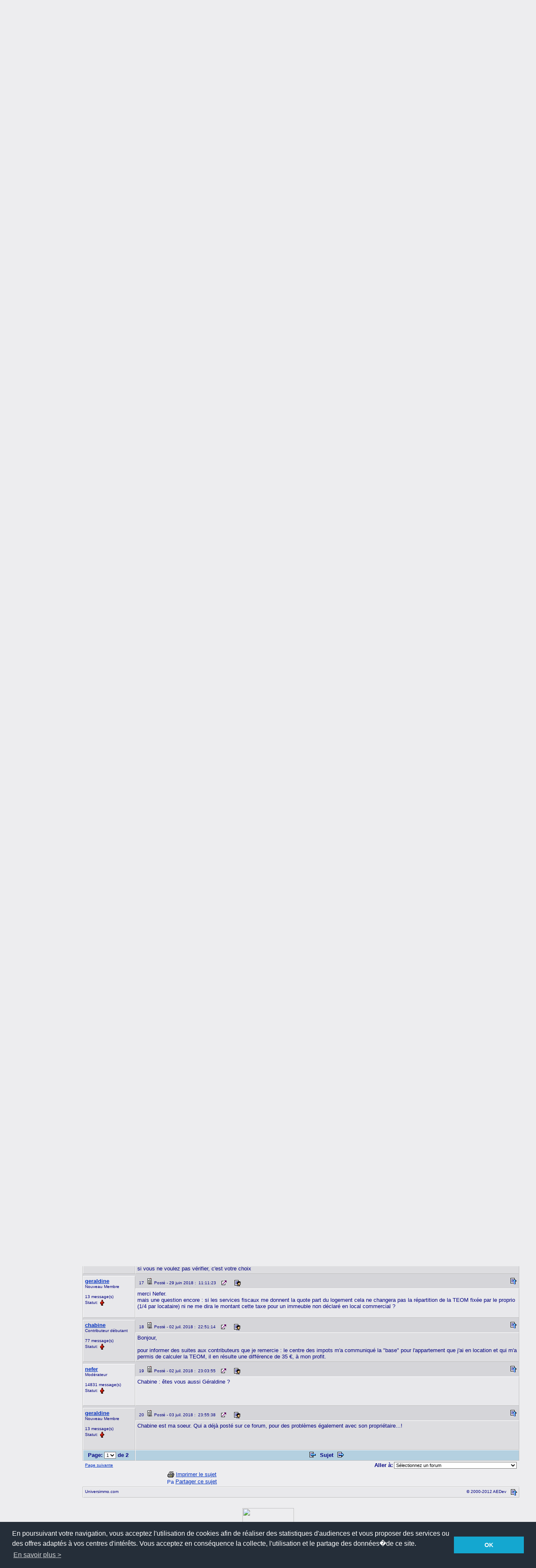

--- FILE ---
content_type: text/html; Charset=utf-8
request_url: https://www.universimmo.com/forum_universimmo/topic.asp?whichpage=1&TOPIC_ID=24251&
body_size: 25076
content:

<!--INCLUDE FILE="LangMODS.asp"-->
<html>

<head>
<meta http-equiv="Content-Type" content="text/html; charset=UTF-8">
<meta http-equiv="content-language" content="fr">
<meta name="Language" content="French">
<title>Universimmo.com - répartition charges</title>
<link rel="stylesheet" type="text/css" href="css/silver.css" id="nSkins" />
<!--INCLUDE FILE="skin.asp"--><meta name="copyright" content="This Forum code is Copyright (C) 2001-10 Gaëtan Dupont, Non-Forum Related code is Copyright (C) 2000-2012 AEDev">
<link rel="alternate" type="application/rss+xml" title="Universimmo.com" href="https://www.universimmo.com/forum_universimmo/rss.asp" />

<script language="JavaScript1.2">
document.writeln("<div id=showimage style='position:absolute;visibility:hidden'></div>");

// =============================================================================
// Begin user defined variables
// =============================================================================
var resizeType = 0; // 0 = Dynamically resize to a fraction of the users desktop
                    //     width divided by the dynamicDivisor variable below. 
                    //     (i.e. 1024/4 = 256 or 1280/4 = 320)
                    // 1 = Resize the image if it is wider than the fixedWidth
                    //     variable below
var enlargeType    = 0     // 0 = Opens in the same window
			               // 1 = Opens in a new window
var fixedWidth     = 200;  // Resize the image if it is wider than this many 
                           // pixels. Only used when resizeType = 1.
var dynamicDivisor = 2;    // Resize images to users screen width divided by 
                           // this number. Only used when resizeType = 0.
var alignClose   = "left"; // Values are 'left' or 'right'. Default is right.
var topSpacing   = 5;      // Spaces the pop-up window this number of pixels 
                           // from the top of the window
var leftSpacing  = 5;      // Spaces the pop-up window this number of pixels 
                           // from the left of the window
// =============================================================================
// End of user defined variables
// =============================================================================
// =============================================================================
// Do not modify below this line
// =============================================================================
var ie=document.all
var ns=document.layers
var ns6=document.getElementById&&!document.all
var nsx,nsy,nstemp

function walkImages(){
    re = /^img/;
    if (document.images){
        for (a=0;a<document.images.length;a++){
          if (re.test(document.images[a].name)) resizeImage(document.images[a]);
        }
    }
}

function doimage(imgObj,event){
    if (document.images) enlargeimg(imgObj,event);
}

//Thumbnail image viewer- 
//� Dynamic Drive (www.dynamicdrive.com)

function resizeImage(thisimage) {
    if (resizeType == 0) fixedWidth = parseInt(screen.width/dynamicDivisor);
    if (thisimage.width > fixedWidth) {
		thisimage.width = fixedWidth;
		thisimage.style.cursor='pointer';
	}
}

function enlargeimg(which,e){
    if (resizeType == 0) fixedWidth = parseInt(screen.width/dynamicDivisor);
	if (which.width < fixedWidth) {return false;}
	if (enlargeType == 0) {
		if (ie||ns6){
			crossobj=document.getElementById? document.getElementById("showimage") : document.all.showimage
			if (crossobj.style.visibility=="hidden"){
				crossobj.style.left = (ns6? pageXOffset : document.body.scrollLeft) + leftSpacing
				crossobj.style.top  = (ns6? pageYOffset : document.body.scrollTop) + topSpacing
			    alignRE = /^left$/i
				crossobj.innerHTML= (alignRE.test(alignClose))? '<div class=tvhead align=left id=drag>&nbsp;<span class=tvclosex onClick=closepreview() style=cursor:pointer> X </span>&nbsp;<span class=tvclose onClick=closepreview()>Fermer</span> </div><img src="'+which.src+'">' : '<div class=tvhead align=right id=drag> <span class=tvclose onClick=closepreview()>Fermer</span>&nbsp;<span class=tvclosex onClick=closepreview() style=cursor:pointer> X </span>&nbsp;</div><img src="'+which.src+'">';
				crossobj.style.visibility="visible"
			}
			else
				crossobj.style.visibility="hidden"
				return false
		}
		else if (document.layers){
			if (document.showimage.visibility=="hide"){
				document.showimage.document.write('<a href="#" onMouseover="drag_dropns(showimage)"><img src="'+which.src+'" border=0></a>')
				document.showimage.document.close()
				document.showimage.left=e.x
				document.showimage.top=e.y
				document.showimage.visibility="show"
			}
			else
				document.showimage.visibility="hide"
				return false
		}
		else
		return true
	}
	else if (enlargeType == 1) {
			eval('window.open("showpic.asp?pic=' + which.src + '","","width='+which.width+'px,height='+which.height+'px,resizable=1,scrollbars=0")')
	}
}

function closepreview(){
	crossobj.style.visibility="hidden"
}

function drag_dropns(name){
	temp=eval(name)
	temp.captureEvents(Event.MOUSEDOWN | Event.MOUSEUP)
	temp.onmousedown=gons
	temp.onmousemove=dragns
	temp.onmouseup=stopns
}

function gons(e){
	temp.captureEvents(Event.MOUSEMOVE)
	nsx=e.x
	nsy=e.y
}
function dragns(e){
	temp.moveBy(e.x-nsx,e.y-nsy)
	return false
}

function stopns(){
	temp.releaseEvents(Event.MOUSEMOVE)
}

function drag_drop(e){
	if (ie&&dragapproved){
	crossobj.style.left=tempx+event.clientX-offsetx
	crossobj.style.top=tempy+event.clientY-offsety
	}
	else if (ns6&&dragapproved){
	crossobj.style.left=tempx+e.clientX-offsetx
	crossobj.style.top=tempy+e.clientY-offsety
	}
	return false
}

function initializedrag(e){
	if (ie&&event.srcElement.id=="drag"||ns6&&e.target.id=="drag"){
	offsetx=ie? event.clientX : e.clientX
	offsety=ie? event.clientY : e.clientY

	tempx=parseInt(crossobj.style.left)
	tempy=parseInt(crossobj.style.top)

	dragapproved=true
	document.onmousemove=drag_drop
	}
}

document.onmousedown=initializedrag
document.onmouseup=new Function("dragapproved=false")
document.onload=walkImages();

</SCRIPT>
<script language="JavaScript" type="text/javascript">

function EmbedPDF(URL,autostart){
   if(autostart != true && autostart != "true" && autostart != "1" && autostart != 1){
      autostart = 0; //Replace with default. Default = 0 (false).
      }else{
      autostart = 1; //Replace with 1, being zero.
   }//See if we can continue.
   if(URL == null || URL == "illegal"){
      //Nope, we can't.
      document.writeln("&nbsp;error: illegal use of pdf tag!&nbsp;");
   }else{
      //Add the code to the document.
      document.writeln('<img src=""" & strImageUrl & +nSkins+ "/icon_pdfsmall.png"" border="0" title="PDF" />&nbsp;<b>PDF File:</b>&nbsp;<a href=' + URL +'>Click Here to Download</a><br /><br />');
      document.writeln('<font size="1">If you can not see the PDF file below you may need <a href="http://get.adobe.com/reader">Adobe Reader</a>.</font><br /><br />');
      document.writeln('<embed src=' + URL + ' width="625" height="475" />');
   }
}
</SCRIPT><script type="text/javascript" src="video.js"></script>
<script language="JavaScript" src="audio-player.js"></script>
<link rel="stylesheet" href="./media/mediaboxAdvBlack.css" type="text/css" media="screen" /><script src="./media/mootools-1.2.4-core.js" type="text/javascript"></script><script src="./media/mediaboxAdv-1.1.6.js" type="text/javascript"></script><script type="text/javascript" src="pdf.js"></script><script language="JavaScript" type="text/javascript">
<!-- hide from JavaScript-challenged browsers
function openWindow(url) {
  popupWin = window.open(url,'new_page','width=400,height=400')
}
function openWindow3(url) {
  popupWin = window.open(url,'new_page','width=400,height=450,scrollbars=yes')
}
function openWindow5(url) {
  popupWin = window.open(url,'new_page','width=450,height=525,scrollbars=yes,toolbars=yes,menubar=yes,resizable=yes')
}
function openNewWindow(url,w,h) {
  popupWin = window.open(url,'new_page','width='+w+',height='+h+',scrollbars=no')
}
function openNewWindow2(url,w,h) {
  popupWin = window.open(url,'new_page','width='+w+',height='+h+',scrollbars=yes')
}
function openWindowNewSize(url,features) {
  popupWin = window.open(url,'new_page1',features)
}
function submitPoll(btnPressed) {
  btnPressed.disabled=true;
  if (btnPressed.name == "results") {
     document.Poll.Method_Type.value = "guest_vote";
  } else {
     document.Poll.Method_Type.value = "member_vote";
  }
  document.Poll.submit();
}
function setSkins() {
  document.SkinsFilter.submit();
  return 0;
}
function setCookie(name, value, expires, path, domain, secure) {
  var curCookie = name + "=" + escape(value) +
      ((expires) ? "; expires=" + expires.toGMTString() : "") +
      ((path) ? "; path=" + path : "") +
      ((domain) ? "; domain=" + domain : "") +
      ((secure) ? "; secure" : "");
  document.cookie = curCookie;
}
function getCookie(name) {
  var dc = document.cookie;
  var prefix = name + "=";
  var begin = dc.indexOf("; " + prefix);
  if (begin == -1) {
    begin = dc.indexOf(prefix);
    if (begin != 0) return null;
  } else
    begin += 2;
  var end = document.cookie.indexOf(";", begin);
  if (end == -1)
    end = dc.length;
  return unescape(dc.substring(begin + prefix.length, end));
}
function SkinReload(myform) {
 var imagecookietag = "Image00skin";
 var skincode = myform.SkinSelector.options[myform.SkinSelector.selectedIndex].value;
 var resstr= imagecookietag + '=' + skincode;
 var expiration_date = new Date ();
 expiration_date.setFullYear (expiration_date.getFullYear () + 1);
 expiration_date = expiration_date . toGMTString ();
 var strURL = escape('/forum_universimmo/');
 document.cookie = resstr + ';expires=' + expiration_date + '; ' + 'path=' + strURL + '; ';
 location.reload();
 return false;
}
function NoError() {
 return true;
}
window.onerror=NoError;
// done hiding -->
</script>
<style type="text/css">
<!--
body      {border-right:0px;padding-right:0px;border-top:0px;padding-left:0px;padding-bottom:0px;margin:0px 0px 0px;border-left:0px;padding-top:0px;border-bottom:0px}
a:link    {text-decoration:underline}
a:visited {text-decoration:underline}
a:hover   {text-decoration:underline}
a:active  {text-decoration:underline}
.spnMessageText a:link    {text-decoration:underline}
.spnMessageText a:visited {text-decoration:underline}
.spnMessageText a:hover   {text-decoration:underline}
.spnMessageText a:active  {text-decoration:underline}
.spnSearchHighlight {background-color:yellow;color:#000000}
.spnMessageText2 a:link    {text-decoration:none}
.spnMessageText2 a:visited {text-decoration:none}
.spnMessageText2 a:hover   {text-decoration:underline}
.spnMessageText2 a:active  {text-decoration:underline}
.hlink  {cursor:help}
-->
</style>

<script type="text/javascript">

  var _gaq = _gaq || [];
  _gaq.push(['_setAccount', 'UA-1599526-1']);
  _gaq.push(['_trackPageview']);

  (function() {
    var ga = document.createElement('script'); ga.type = 'text/javascript'; ga.async = true;
    ga.src = ('https:' == document.location.protocol ? 'https://ssl' : 'http://www') + '.google-analytics.com/ga.js';
    var s = document.getElementsByTagName('script')[0]; s.parentNode.insertBefore(ga, s);
  })();

</script>
</head>

<body onload=walkImages()>
<a name="top"></a>
<div class="container"><table width="100%" border="0" cellspacing="0" cellpadding="0">
  <tr>
    <td colspan="3"><link rel="stylesheet" type="text/css" href="//cdnjs.cloudflare.com/ajax/libs/cookieconsent2/3.0.3/cookieconsent.min.css" />
<script src="//cdnjs.cloudflare.com/ajax/libs/cookieconsent2/3.0.3/cookieconsent.min.js"></script>
<script>
window.addEventListener("load", function(){
window.cookieconsent.initialise({
  "palette": {
    "popup": {
      "background": "#252e39"
    },
    "button": {
      "background": "#14a7d0"
    }
  },
  "content": {
    "message": "En poursuivant votre navigation, vous acceptez l'utilisation de cookies afin de r&eacute;aliser des statistiques d'audiences et vous proposer des services ou des offres adapt&eacute;s &agrave; vos centres d'int&eacute;r&ecirc;ts. Vous acceptez en cons&eacute;quence la collecte, l'utilisation et le partage des donn&eacute;es�de ce site.",
    "dismiss": "OK",
    "link": "En savoir plus &gt;",
    "href": "http://www.universimmo.com/accueil/unicookies.asp"
  }
})});
</script>
<table border="0" align="left" cellpadding="0" cellspacing="0">
  <tr>
    <td align="left">
<head>
<meta name="keywords" content="portail communautaire, immobilier, actualité, propriétaires, copropriétaires, bailleurs, locataires, immeuble, logement, appartement, syndic, assemblée, informations, conseils">
<meta name="description" content="Sur Universimmo.com, le portail communautaire de l’immobilier, retrouvez de nombreuses informations et conseils concernant les propriétaires, les copropriétaires, les bailleurs et les locataires">
<meta name="abstract" CONTENT="Sur Universimmo.com, le portail communautaire de l’immobilier, retrouvez de nombreuses informations et conseils concernant les propriétaires, les copropriétaires, les bailleurs et les locataires">
<meta name="revisit-after"content="7 days">
<meta name="Language" content="fr">
<meta name="Author" content="UniversImmo">
<meta name="robots" content="index, follow">
<meta http-equiv="Content-Type" CONTENT="text/html; charset=iso-8859-1">
<link rel="SHORTCUT ICON" href="../images/favicon.ico">
<style type="text/css">
<!--
.menu    {font-family: Arial, Helvetica, sans-serif; font-size: 9pt}
.menu1 {font-family: Arial, Helvetica, sans-serif; font-size: 9pt}
.berretitre   {font-family: Arial, Helvetica, sans-serif; font-size: 8pt}
.textebrut  {font-family: Arial, Helvetica, sans-serif; font-size: 9pt}
.textebrut2    {font-variant: normal; font-size: 8pt; font-family:verdana,Geneva, Arial, Helvetica, sans-serif}
.headlines {font-family: Arial, Helvetica, sans-serif; font-size: 11pt; color: #0000FF; font-weight: normal}
.articles   {font-family: Arial, Helvetica, sans-serif; font-size: 12pt; color: #2B2B68}
.date  {font-family: Verdana, Arial, Helvetica, sans-serif; font-size: 8pt}
.alaune {font-family: Arial, Helvetica, sans-serif; font-size: 18px; text-decoration: none; font-weight: bold; color: #000080}
.alaune2    {font-family: Arial, Helvetica, sans-serif; font-size: 12px; text-decoration: none; font-weight: bold; color: #000080}
.wha {font-family: Arial, Helvetica, sans-serif; font-size: 16px; color: #009933; font-weight: normal; font-variant: small-caps}
.date2 {font-family: Verdana, Arial, Helvetica, sans-serif; font-size: 8pt; color: #FFFFFF;}
-->
</style>
</head>
<!--INCLUDE FILE="../../components/ui_header_a.asp" -->
<script language="JavaScript" src="../components/Menus.js">
</script>
<SCRIPT LANGUAGE="JavaScript1.1">
sas_tmstp=Math.round(Math.random()*10000000000);sas_masterflag=1;
function SmartAdServer(sas_pageid,sas_formatid,sas_target) {
 if (sas_masterflag==1) {sas_masterflag=0;sas_master='M';} else {sas_master='S';};
 document.write('<SCR'+'IPT SRC="http://www.smartadserver.com/call/pubj/' + sas_pageid + '/' + sas_formatid + '/'+sas_master + '/' + sas_tmstp + '/' + escape(sas_target) + '?"></SCR'+'IPT>');
}
</SCRIPT><SCRIPT LANGUAGE="JavaScript1.1">
sas_tmstp=Math.round(Math.random()*10000000000);sas_masterflag=1;
function SmartAdServer(sas_pageid,sas_formatid,sas_target) {
 if (sas_masterflag==1) {sas_masterflag=0;sas_master='M';} else {sas_master='S';};
 document.write('<SCR'+'IPT SRC="http://www.smartadserver.com/call/pubj/' + sas_pageid + '/' + sas_formatid + '/'+sas_master + '/' + sas_tmstp + '/' + escape(sas_target) + '?"></SCR'+'IPT>');
}
</SCRIPT>
<table border="0" cellspacing="2" cellpadding="0">
  <tr><td height="2" colspan="3"></td></tr>
  <tr>
    <td width="60">&nbsp;</td>
	<td width="123"><img src="../pub/publicite.gif" width="123" height="90"></td>
    <td width="728" align="right"><script type="text/javascript"><!--
google_ad_client = "pub-1510635673103752";
google_ad_width = 728;
google_ad_height = 90;
google_ad_format = "728x90_as";
google_ad_type = "image";
google_ad_channel = "";
//-->
</script>
<script type="text/javascript"
  src="http://pagead2.googlesyndication.com/pagead/show_ads.js">
</script></td>
  </tr>
  <tr><td height="2" colspan="3"></td></tr>
</table>
<table border="0" cellspacing="0" cellpadding="0" width="100%">
  <tr>
    <td align="left"><a href="http://www.universimmo.com"><img src="../images/top/ui1.gif" width="207" height="45" border="0"></a></td>
    <td colspan="7"><font face="Arial, Helvetica, sans-serif" size="-1"><b>Rappel 
      : le </b></font><font face="Arial, Helvetica, sans-serif"><b><font color="#0000FF" size="-1">Forum 
      d&#146;Universimmo</font></b></font><font face="Arial, Helvetica, sans-serif" size="-1"><b> 
      a migr&eacute; sur cette <font color="#0000FF">nouvelle plate-forme</font> 
      en 2009. </b></font><font face="Arial, Helvetica, sans-serif"><b><font size="-1"><br>
      Le forum ancienne version (36545 membres, 65355 sujets et 524136 messages) 
      reste <a href="http://www.universimmo.com/forum" target="_blank">accessible 
      ici</a></font></b></font></td>
  </tr>
  <tr>
    <td><a href="http://www.universimmo.com"><img src="../images/top/ui3.gif" width="157" height="18" border="0"></a></td>
    <td>&nbsp;</td>
    <td>&nbsp;</td>
    <td>&nbsp;</td>
    <td>&nbsp;</td>
    <td>&nbsp;</td>
    <td>&nbsp;</td>
    <td>&nbsp;</td>
  </tr>
</table>    </td>
  </tr>
</table>
</td>
  </tr>
  <tr>
    <td valign="top" width="5%">
<table border="0" cellpadding="0" cellspacing="0">
  <tr>
    <td valign="top">
 <form method="POST" action="https://public.message-business.com/form/53260/72/form.aspx">
  <table width=157 border=0 cellspacing=0 cellpadding=0 align=left>
    <tr> 
      <td><img src="../images/top/ui5.gif" width="157" height="28"></td>
    </tr>
    <tr> 
      <td><img src="../images/top/ui7.gif" width=157 height=37></td>
    </tr>
    <tr> 
      <td width=154 height="5"></td>
    </tr>
    <tr> 
      <td width=154 height="5"></td>
    </tr>
    <tr> 
      <td width=154 align=left>&nbsp;</td>
    </tr>
    
    <tr> 
      <td width=154 height="10"></td>
    </tr>
    
  </table>
 </form>    </td>
  </tr>
</table>
</td>
  <td valign="top" >

<table align="center" border="0" cellPadding="0" cellSpacing="0" >
  <tr>
    <td valign="middle" width="50%" align="center">
      <table border="0" cellPadding="2" cellSpacing="0" width="100%">
        <tr>
          <td align="middle" align="center" width="50%">&nbsp;          </td>
          <td align="center" valign="middle" width="50%"><a href="rss.asp"><img src="images/silver/xmlfeed.gif" border="0" title="Abonnez-vous à nos flux RSS. Les flux RSS permettent d’être informé automatiquement des dernières publications du Forum UniversImmo" alt="Abonnez-vous à nos flux RSS. Les flux RSS permettent d’être informé automatiquement des dernières publications du Forum UniversImmo"></a></td>
        </tr>
      </table>
      </td>
    <td align="center" valign="top" width="50%">
      <table border="0" cellPadding="2" cellSpacing="0">
        <tr>
          <td align="center"><font face="Verdana, Arial, Helvetica" size="2"><b>Universimmo.com</b></font></td>
        </tr>
        <form action="/forum_universimmo/topic.asp" method="post" id="form1" name="form1">
        <input type="hidden" name="Method_Type" value="login">
        <tr>
          <td align="center">
            <table width="100%">
              <tr>
                <td align="right" width="10%" nowrap><font face="Verdana, Arial, Helvetica" size="1"><b>Identifiant:</b></font></td>
                <td><input class="text" type="text" name="Name" size="12" maxLength="25" value=""></td>
                <td valign="bottom">
                <input class="button" type="submit" value=' Connexion ' id="submit1" name="submit1">
                </td>
              </tr>
              <tr>
                <td align="right" width="10%" nowrap><font face="Verdana, Arial, Helvetica" size="1"><b>Mot de passe:</b></font></td>
                <td><input class="text" type="password" name="Password" size="12" maxLength="25" value=""></td>
                <td align="left"><font face="Verdana, Arial, Helvetica" size="1">
                <input type="checkbox" name="SavePassWord" value="true" tabindex="-1"><b> Se souvenir de moi?</b></font></td>
              </tr>
              <tr>
                <td colspan="3" align="left"><font face="Verdana, Arial, Helvetica" size="1">
                <a href="password.asp" title="Choisissez un nouveau mot de passe si vous avez oublié le votre ..." onMouseOver="(window.status='Choisissez un nouveau mot de passe si vous avez oublié le votre ...'); return true" onMouseOut="(window.status=''); return true" tabindex="-1">
Mot de passe oublié?</a>
                <br /></font></td>
              </tr>
            </table>
          </td>
        </tr>
        </form>
      </table>
    </td>
  </tr>
</table>
<span style="font-size: 11px;"><br /></span>
<table border="0" width="100%" cellspacing="0" cellpadding="2" align="center">
  <tr>
    <td valign="bottom" align="left">
    <form action="/forum_universimmo/topic.asp" method="post" name="SkinSelectorForm" id="SkinSelectorForm" style="margin-top:0px;margin-bottom:1px;">
    <font face="Verdana, Arial, Helvetica" size="1">&nbsp;<b>Sélectionnez un thème:</b></font>
      <select size="1" onChange="SkinReload(this.form)" name="SkinSelector" id="SkinSelector">
       <option value="default">-- Gris Sombre</option>
       <option value="lightgreen">-- Vert Clair</option>
       <option value="brown">-- Marron</option>
       <option value="silver" selected>-- Argent</option>
       <option value="tan">-- Brun-Jaunâtre</option>
       <option value="gray">-- Gris</option>
       <option value="darkmagenta">-- Fuchsia Foncé</option>
       <option value="black">-- Nuit Étoilée</option>
       <option value="darkolivegreen">-- Vert-Olive Foncé</option>
       <option value="midnightblue">-- Bleu Nuit</option>
       <option value="darkgray">-- Gris Foncé</option>
       <option value="gainsboro">-- Gris Bleuté</option>
       <option value="darkbrown">-- Marron Foncé</option>
       <option value="snitz">-- Snitz</option>
      </select>
    <input type="hidden" name="Cookieskin" value="1">
    </form>
    </td>
    <td>&nbsp;</td>
  </tr>
</table>
<table class="tableborder" border="0" width="100%" cellspacing="0" cellpadding="4" align="center">
  <tr>
    <td class="strHeadCellColor">
      <table border="0" width="100%" cellspacing="0" cellpadding="0">
        <tr>
          <td class="strHeadCellColor2"><font face="Verdana, Arial, Helvetica" size="1">
          <a href="https://www.universimmo.com/forum_universimmo/" title="Page d’accueil" onMouseOver="(window.status='Page d’accueil'); return true" onMouseOut="(window.status=''); return true" tabindex="-1">Accueil</a>
          |
          <a href="portal_content.asp" title="Portail" onMouseOver="(window.status='Portail'); return true" onMouseOut="(window.status=''); return true" tabindex="-1">Portail</a>
          |
          <a href="register.asp" title="Enregistrez-vous pour participer à nos Forums ..." onMouseOver="(window.status='Enregistrez-vous pour participer à nos Forums ...'); return true" onMouseOut="(window.status=''); return true" tabindex="-1">S’enregistrer</a>
          |
          <a href="active.asp" title="Voir les sujets actifs depuis votre dernière visite ..." onMouseOver="(window.status='Voir les sujets actifs depuis votre dernière visite ...'); return true" onMouseOut="(window.status=''); return true" tabindex="-1">Sujets actifs</a>
          |
          <a href="search.asp" title="Exécutez une recherche par mot-clé, date, et/ou nom ..." onMouseOver="(window.status='Exécutez une recherche par mot-clé, date, et/ou nom ...'); return true" onMouseOut="(window.status=''); return true" tabindex="-1">Recherche</a>
          |
          <a href="faq.asp" class="hlink" title="La Foire Aux Questions ..." onMouseOver="(window.status='La Foire Aux Questions ...'); return true" onMouseOut="(window.status=''); return true" tabindex="-1">FAQ</a>          </font></td>
          <td class="strHeadCellColor2" align="right"><font face="Verdana, Arial, Helvetica" size="1">
          &nbsp;</font></td>
        </tr>
      </table>
    </td>
  </tr>
  <tr>
    <td class="strForumCellColor"><font face="Verdana, Arial, Helvetica" size="1">
    <a href="active_polls.asp" title="Voir tous les sondages actifs ..." onMouseOver="(window.status='Voir tous les sondages actifs ...'); return true" onMouseOut="(window.status=''); return true" tabindex="-1">Sondages actifs</a>
    |
    <a href="unanswered.asp" title="Voir les sujets sans réponse depuis votre dernière visite..." onMouseOver="(window.status='Voir les sujets sans réponse depuis votre dernière visite...'); return true" onMouseOut="(window.status=''); return true" tabindex="-1">Sujets sans réponse</a>
    |
          <a href="rules.asp" onMouseOver="(window.status='Lire les règles pour ce forum..'); return true" onMouseOut="(window.status=''); return true" tabindex="-1"><acronym title="Lire les règles pour ce forum..">Règles du forum</acronym></a>
    </font></td>
  </tr>
</table><span style="font-size: 11px;"><br /></span>
<table align="center" border="0" cellPadding="0" cellSpacing="0" width="100%">
  <tr>
    <td>
    <script language="JavaScript" type="text/javascript">
    <!--
    function unsub_confirm(link){
    	var where_to= confirm('Voulez-vous vraiment vous désabonner?');
       if (where_to== true) {
       	popupWin = window.open(link,'new_page','width=400,height=400')
       }
    }
    //-->
    </script>
    <script language="JavaScript" type="text/javascript">
    function ChangePage(fnum){
    	if (fnum == 1) {
    		document.PageNum1.submit();
    	}
    	else {
    		document.PageNum2.submit();
    	}
    }
    </script>
    <script language="JavaScript" type="text/javascript">
    <!--
    function jumpTo(s) {if (s.selectedIndex != 0) location.href = s.options[s.selectedIndex].value;return 1;}
    function jumpto2(url) {window.location=url}
    // -->
    </script>
      <table border="0" width="100%">
        <tr>
          <td width="50%" align="left" nowrap><font face="Verdana, Arial, Helvetica" size="2">
          <img src="images/silver/icon_folder_open.gif" width="15" height="15" border="0" alt="" title="" align="absmiddle" />&nbsp;<a href="default.asp">Tous les forums</a><br />
          <img src="images/silver/icon_bar.gif" width="15" height="15" border="0" alt="" title="" align="absmiddle" /><img src="images/silver/icon_folder_open.gif" width="15" height="15" border="0" alt="" title="" align="absmiddle" />&nbsp;<a href="default.asp?CAT_ID=5">Locataires</a><br />
          <img src="images/silver/icon_blank.gif" width="15" height="15" border="0" alt="" title="" align="absmiddle" /><img src="images/silver/icon_bar.gif" width="15" height="15" border="0" alt="" title="" align="absmiddle" /><img src="images/silver/icon_folder_open.gif" width="15" height="15" border="0" alt="" title="" align="absmiddle" />&nbsp;<a href="forum.asp?FORUM_ID=20">Les charges locatives</a><br />
          <img src="images/silver/icon_blank.gif" width="15" height="15" border="0" alt="" title="" align="absmiddle" /><img src="images/silver/icon_blank.gif" width="15" height="15" border="0" alt="" title="" align="absmiddle" /><img src="images/silver/icon_bar.gif" width="15" height="15" border="0" alt="" title="" align="absmiddle" /><img src="images/silver/icon_folder_open_topic.gif" width="15" height="15" border="0" alt="" title="" align="absmiddle" />&nbsp;répartition charges          </font></td>
          <td align="center" width="50%">
          <font face="Verdana, Arial, Helvetica" size="2">
          <a href="JavaScript:openWindow5('pop_printer_friendly.asp?TOPIC_ID=24251')" rel="nofollow"><img src="images/silver/icon_print.gif" width="16" height="17" border="0" alt="Imprimer le sujet" title="Imprimer le sujet" align="absmiddle" /></a>&nbsp;<a href="JavaScript:openWindow5('pop_printer_friendly.asp?TOPIC_ID=24251')" rel="nofollow">Imprimer le sujet</a><br />
<a href="http://www.addthis.com/bookmark.php?v=250" onclick="addthis_open(this, '', '[URL]', '[TITLE]'); return false;" onmouseout="addthis_close()">
<img src="http://s7.addthis.com/static/btn/sm-plus.gif" align="absmiddle" width="16" height="16" border="0" alt="Partager ce sujet" title="Partager ce sujet" /></a>
<a href="http://www.addthis.com/bookmark.php?v=250" onclick="addthis_open(this, '', '[URL]', '[TITLE]'); return false;" onmouseout="addthis_close()">Partager ce sujet</a>
<script type="text/javascript" src="http://s7.addthis.com/js/250/addthis_widget.js?pub=xa-4a2eeade0635ddb4"></script>
          </font>          </td>
        </tr>
      </table>
    </td>
  </tr>
</table>
<table align="center" border="0" width="100%">
  <tr>
    <td width="80%" align="left"><font face="Verdana, Arial, Helvetica" size="1"><b>
&nbsp;&nbsp;Tous les utilisateurs peuvent poster de NOUVEAUX sujets dans ce forum<br />&nbsp;&nbsp;Tous les utilisateurs peuvent répondre aux sujets dans ce forum</b></font></td>
    <td width="20%" align="right" valign="middle" nowrap><font face="Verdana, Arial, Helvetica" size="1"><a href="topic.asp?TOPIC_ID=24251&whichpage=2" title="Aller à la page suivante de ce sujet" onMouseOver="(window.status='Aller à la page suivante de ce sujet'); return true" onMouseOut="(window.status=''); return true">Page suivante</a>&nbsp;</td>
  </tr>
</table>
<table class="tableborder" align="center" border="0" cellPadding="0" cellSpacing="0" width="100%">
  <tr>
    <td>
      <table border="0" width="100%" cellspacing="0" cellpadding="0" align="center">
        <tr>
          <td>
            <table border="0" width="100%" cellspacing="0" cellpadding="4">
              <tr>
                <td align="center" class="strHeadCellColor" width="125" nowrap><b><font face="Verdana, Arial, Helvetica" size="2">Auteur</font></b></td>
                <td align="center" class="strHeadCellColor" width="100%">
                  <table border="0" width="100%" cellspacing="0" cellpadding="0" align="center">
                    <tr>
                      <td class="strHeadCellColor2" width="100%" align="center">
<b><font face="Verdana, Arial, Helvetica" size="2">
                <a href="topic.asp?TOPIC_ID=30273"><img src="images/silver/icon_go_left.gif" width="15" height="15" border="0" alt="Sujet précédent" title="Sujet précédent" align="top" hspace="6" /></a><b><font face="Verdana, Arial, Helvetica" size="2">&nbsp;Sujet&nbsp;</font></b><a href="topic.asp?TOPIC_ID=30266"><img src="images/silver/icon_go_right.gif" width="15" height="15" border="0" alt="Sujet suivant" title="Sujet suivant" align="top" hspace="6" /></a></font></b></td>
                      <td align="right" class="strHeadCellColor2" nowrap><font face="Verdana, Arial, Helvetica" size="2">
                <form name="PageNum1" action="topic.asp" style="margin-top: 0px;margin-bottom: 0px">
                <input type="hidden" name="TOPIC_ID" value="24251">
                <b>Page: </b><select name="whichpage" size="1" onchange="ChangePage(1);">
                	<option selected value="1">1</option>
                	<option value="2">2</option>
                </select><b> de 2</b>&nbsp;
                </form>
                      </font></td>
                    </tr>
                  </table>
                </td>
              </tr>
              <tr>
                <td rowspan="2" class="strForumFirstCellColor" valign="top" width="125" nowrap height="100%">
                  <table width="100%" height="100%" border="0" cellspacing="0" cellpadding="0">
                    <tr>
                      <td valign="top">
                      <p><font face="Verdana, Arial, Helvetica" size="2"><b><span class="spnMessageText"><a href="pop_profile.asp?mode=display&id=11332" title="Visualiser le profil de geraldine" onMouseOver="(window.status='Visualiser le profil de geraldine'); return true" onMouseOut="(window.status=''); return true">geraldine</a></span></b></font><br />
                <font face="Verdana, Arial, Helvetica" size="1">Nouveau Membre</font><br />
                </p>
                <p>
                <font face="Verdana, Arial, Helvetica" size="1">13 message(s)</font>                <br /><font face="Verdana, Arial, Helvetica" size="1">Statut:</font>
<img src="images/silver/icon_offline.gif" width="14" height="18" border="0" alt="geraldine est déconnecté" title="geraldine est déconnecté" align="absmiddle" hspace="0" />
</p></td>
                    </tr>
                  </table>
                </td>
                <td class="strCategoryCellColor2" height="1%" width="100%" valign="top">
                <img src="images/silver/icon_mi_1.gif" width="15" height="15" border="0" alt="" title="" hspace="3" /><font face="Verdana, Arial, Helvetica" size="1">Posté&nbsp;-&nbsp;27 juin 2018&nbsp;:&nbsp; 12:05:06</font>
                &nbsp;<a href="JavaScript:openNewWindow('pop_link_topic.asp?TOPIC_ID=24251','700','275')"><img src="images/silver/icon_linkto.gif" width="14" height="16" border="0" alt="Lien direct vers ce sujet" title="Lien direct vers ce sujet" align="absmiddle" hspace="6" /></a>
                &nbsp;<a href="pop_profile.asp?mode=display&id=11332"><img src="images/silver/icon_profile.gif" width="15" height="15" border="0" alt="Voir le profil" title="Voir le profil" align="absmiddle" hspace="6" /></a>
                </td>
              </tr>
              <tr>
                <td class="strForumFirstCellColor" height="100%" width="100%" valign="top">
                  <table width="100%" height="60" border="0" cellspacing="0" cellpadding="0">
                    <tr>
                      <td valign="top">
                      <font face="Verdana, Arial, Helvetica" size="2">
                      <font face="Verdana, Arial, Helvetica" size="2"><span class="spnMessageText" id="msg"> Bonjour,<br />Dans un immeuble collectif, le calcul des charges se fait il au prorata des surfaces de chaque logement ou est-il divisé en fonction du nombre de logements ?<br />Merci de vos réponses</span id="msg"></font>
                  </td>
                    </tr>
                  </table>
                </td>
              </tr>
              <tr>
                <td colspan="2" class="strCategoryCellColor2" align="center" style="padding-bottom:0px;padding-top:0px;font-size:4px;"><br /></td>
              </tr>
              <tr>
                <td class="strAltForumCellColor" width="100%" colspan="2"  colspan="2"  valign="top">
                  <table width="100%" height="100%" border="0" cellspacing="0" cellpadding="0">
                    <tr>
                      <td align="center" valign="top" height="100%"><font face="Verdana, Arial, Helvetica" size="2">
<script type="text/javascript"><!--
   google_ad_client = "pub-1510635673103752";
   google_ad_width = 728;
   google_ad_height = 90;
   google_ad_format = "728x90_as";
   google_ad_type = "text_image";
   google_ad_channel = "";
   google_page_url = document.location;
   google_color_border = "DDDDE0";
   google_color_bg = "DDDDE0";
   google_color_link = "0030C0";
   google_color_text = "000000";
   google_color_url = "000000";
   //--></script>
   <script type="text/javascript"
    src="http://pagead2.googlesyndication.com/pagead/show_ads.js">
   </script></font></td>
                    </tr>
                  </table>
                </td>
              </tr>
           <tr>
             <td colspan="2" class="strCategoryCellColor2" align="center" style="padding-bottom:0px;padding-top:0px;font-size:4px;"><br /></td>
           </tr>
              <tr>
                <td rowspan="2" class="strForumCellColor" valign="top" width="125" nowrap height="100%"><div class="mini-profile">
                  <table width="100%" height="100%" border="0" cellspacing="0" cellpadding="0">
	                 <tr>
                     <td valign="top">
                     <p><font face="Verdana, Arial, Helvetica" size="2"><b><span class="spnMessageText"><a href="pop_profile.asp?mode=display&id=47" title="Visualiser le profil de ribouldingue" onMouseOver="(window.status='Visualiser le profil de ribouldingue'); return true" onMouseOut="(window.status=''); return true">ribouldingue</a></span></b></font><br />
                <font face="Verdana, Arial, Helvetica" size="1">Pilier de forums</font><br />
                </p>
                <p>
                <img src="avatar/bob.gif" width="27" height="35" border="0"><br /><br />
                <font face="Verdana, Arial, Helvetica" size="1">17551 message(s)</font>                <br /><font face="Verdana, Arial, Helvetica" size="1">Statut:</font>
<img src="images/silver/icon_offline.gif" width="14" height="18" border="0" alt="ribouldingue est déconnecté" title="ribouldingue est déconnecté" align="absmiddle" hspace="0" />
</p></td>
	                 </tr>
                  </table>
                </div></td>
                <td class="strCategoryCellColor2" height="1%" width="100%" valign="top"><font face="Verdana, Arial, Helvetica" size="1">&nbsp;1</font>
                      <img src="images/silver/icon_mi_0.gif" width="15" height="15" border="0" alt="" title="" hspace="3" /><font face="Verdana, Arial, Helvetica" size="1">Posté&nbsp;-&nbsp;27 juin 2018&nbsp;:&nbsp; 12:12:20</font>
                      &nbsp;<a href="JavaScript:openNewWindow('pop_link_reply.asp?whichpage=-1&TOPIC_ID=24251&REPLY_ID=243150','700','275')"><img src="images/silver/icon_linkto.gif" width="14" height="16" border="0" alt="Lien direct vers cette réponse" title="Lien direct vers cette réponse" align="absmiddle" hspace="6" /></a>
                      &nbsp;<a href="pop_profile.asp?mode=display&id=47"><img src="images/silver/icon_profile.gif" width="15" height="15" border="0" alt="Voir le profil" title="Voir le profil" align="absmiddle" hspace="6" /></a>
                      </td>
                    </tr>
                    <tr>
                      <td class="strForumCellColor" height="100%" width="100%" valign="top">
                  <table width="100%" height="135" border="0" cellspacing="0" cellpadding="0">
                    <tr>
                      <td valign="top">
                       <font face="Verdana, Arial, Helvetica" size="2"><span class="spnMessageText" id="msg"> Bonjour<br /><br />Ni l'un ni l'autre<br /><br />Si c'est une copropriété, le réglement de copropriété donne les tantièmes. Le sydnic calcule les charges dues par chacun aux tantièmes respectifs (il peut y avoir plusieurs grilles) sauf certaines qui peuvent être individualisées (compteur eau froide, abonnement comptage, 1 par appartement)<br /><br />Si c'est une monopropriété, le propriétaire bailleur doit une répartition juste et équitable, il doit la fournir au moment de la signature du bail. la surface est un éléments mais pas le seul, car entre un T1 de 38m2 et un T3 de 43 m2 avec deux chambres, on peut penser que le second a plus d'impact sur certaines charges, et de même entre un T4 au rez-de-chaussée et un au quatrième.<br /><br />Refacturer l'entretien de l'escalier juste à la surface serait inéquitable.</span id="msg"></font></td>
                    </tr>
                  </table>
                </td>
              </tr>
           <tr>
             <td colspan="2" class="strCategoryCellColor2" align="center" style="padding-bottom:0px;padding-top:0px;font-size:4px;"><br /></td>
           </tr>
              <tr>
                <td rowspan="2" class="strAltForumCellColor" valign="top" width="125" nowrap height="100%"><div class="mini-profile">
                  <table width="100%" height="100%" border="0" cellspacing="0" cellpadding="0">
	                 <tr>
                     <td valign="top">
                     <p><font face="Verdana, Arial, Helvetica" size="2"><b><span class="spnMessageText"><a href="pop_profile.asp?mode=display&id=11332" title="Visualiser le profil de geraldine" onMouseOver="(window.status='Visualiser le profil de geraldine'); return true" onMouseOut="(window.status=''); return true">geraldine</a></span></b></font><br />
                <font face="Verdana, Arial, Helvetica" size="1">Nouveau Membre</font><br />
                </p>
                <p>
                <font face="Verdana, Arial, Helvetica" size="1">13 message(s)</font>                <br /><font face="Verdana, Arial, Helvetica" size="1">Statut:</font>
<img src="images/silver/icon_offline.gif" width="14" height="18" border="0" alt="geraldine est déconnecté" title="geraldine est déconnecté" align="absmiddle" hspace="0" />
</p></td>
	                 </tr>
                  </table>
                </div></td>
                <td class="strCategoryCellColor2" height="1%" width="100%" valign="top"><a href="#top"><img src="images/silver/icon_go_up.gif" width="15" height="15" border="0" alt="Revenir en haut de la page" title="Revenir en haut de la page" align="right" /></a><a name="243179"></a><font face="Verdana, Arial, Helvetica" size="1">&nbsp;2</font>
                      <img src="images/silver/icon_mi_1.gif" width="15" height="15" border="0" alt="" title="" hspace="3" /><font face="Verdana, Arial, Helvetica" size="1">Posté&nbsp;-&nbsp;27 juin 2018&nbsp;:&nbsp; 23:50:37</font>
                      &nbsp;<a href="JavaScript:openNewWindow('pop_link_reply.asp?whichpage=-1&TOPIC_ID=24251&REPLY_ID=243179','700','275')"><img src="images/silver/icon_linkto.gif" width="14" height="16" border="0" alt="Lien direct vers cette réponse" title="Lien direct vers cette réponse" align="absmiddle" hspace="6" /></a>
                      &nbsp;<a href="pop_profile.asp?mode=display&id=11332"><img src="images/silver/icon_profile.gif" width="15" height="15" border="0" alt="Voir le profil" title="Voir le profil" align="absmiddle" hspace="6" /></a>
                      </td>
                    </tr>
                    <tr>
                      <td class="strAltForumCellColor" height="100%" width="100%" valign="top">
                  <table width="100%" height="60" border="0" cellspacing="0" cellpadding="0">
                    <tr>
                      <td valign="top">
                       <font face="Verdana, Arial, Helvetica" size="2"><span class="spnMessageText" id="msg"> merci <br /><br />S'agissant de la TOM, faut-il régler le montant "cotisation" ou cotisation 'lissée" ???? <br /><br />encore merci</span id="msg"></font></td>
                    </tr>
                  </table>
                </td>
              </tr>
           <tr>
             <td colspan="2" class="strCategoryCellColor2" align="center" style="padding-bottom:0px;padding-top:0px;font-size:4px;"><br /></td>
           </tr>
              <tr>
                <td rowspan="2" class="strForumCellColor" valign="top" width="125" nowrap height="100%"><div class="mini-profile">
                  <table width="100%" height="100%" border="0" cellspacing="0" cellpadding="0">
	                 <tr>
                     <td valign="top">
                     <p><font face="Verdana, Arial, Helvetica" size="2"><b><span class="spnMessageText"><a href="pop_profile.asp?mode=display&id=47" title="Visualiser le profil de ribouldingue" onMouseOver="(window.status='Visualiser le profil de ribouldingue'); return true" onMouseOut="(window.status=''); return true">ribouldingue</a></span></b></font><br />
                <font face="Verdana, Arial, Helvetica" size="1">Pilier de forums</font><br />
                </p>
                <p>
                <img src="avatar/bob.gif" width="27" height="35" border="0"><br /><br />
                <font face="Verdana, Arial, Helvetica" size="1">17551 message(s)</font>                <br /><font face="Verdana, Arial, Helvetica" size="1">Statut:</font>
<img src="images/silver/icon_offline.gif" width="14" height="18" border="0" alt="ribouldingue est déconnecté" title="ribouldingue est déconnecté" align="absmiddle" hspace="0" />
</p></td>
	                 </tr>
                  </table>
                </div></td>
                <td class="strCategoryCellColor2" height="1%" width="100%" valign="top"><a href="#top"><img src="images/silver/icon_go_up.gif" width="15" height="15" border="0" alt="Revenir en haut de la page" title="Revenir en haut de la page" align="right" /></a><a name="243186"></a><font face="Verdana, Arial, Helvetica" size="1">&nbsp;3</font>
                      <img src="images/silver/icon_mi_0.gif" width="15" height="15" border="0" alt="" title="" hspace="3" /><font face="Verdana, Arial, Helvetica" size="1">Posté&nbsp;-&nbsp;28 juin 2018&nbsp;:&nbsp; 07:14:58</font>
                      &nbsp;<a href="JavaScript:openNewWindow('pop_link_reply.asp?whichpage=-1&TOPIC_ID=24251&REPLY_ID=243186','700','275')"><img src="images/silver/icon_linkto.gif" width="14" height="16" border="0" alt="Lien direct vers cette réponse" title="Lien direct vers cette réponse" align="absmiddle" hspace="6" /></a>
                      &nbsp;<a href="pop_profile.asp?mode=display&id=47"><img src="images/silver/icon_profile.gif" width="15" height="15" border="0" alt="Voir le profil" title="Voir le profil" align="absmiddle" hspace="6" /></a>
                      </td>
                    </tr>
                    <tr>
                      <td class="strForumCellColor" height="100%" width="100%" valign="top">
                  <table width="100%" height="135" border="0" cellspacing="0" cellpadding="0">
                    <tr>
                      <td valign="top">
                       <font face="Verdana, Arial, Helvetica" size="2"><span class="spnMessageText" id="msg"> La cotisation lissée ou non est une question qui ne se pose que pour un local commercial.<br /><br />Qui etes vous?</span id="msg"></font></td>
                    </tr>
                  </table>
                </td>
              </tr>
           <tr>
             <td colspan="2" class="strCategoryCellColor2" align="center" style="padding-bottom:0px;padding-top:0px;font-size:4px;"><br /></td>
           </tr>
              <tr>
                <td rowspan="2" class="strAltForumCellColor" valign="top" width="125" nowrap height="100%"><div class="mini-profile">
                  <table width="100%" height="100%" border="0" cellspacing="0" cellpadding="0">
	                 <tr>
                     <td valign="top">
                     <p><font face="Verdana, Arial, Helvetica" size="2"><b><span class="spnMessageText"><a href="pop_profile.asp?mode=display&id=11332" title="Visualiser le profil de geraldine" onMouseOver="(window.status='Visualiser le profil de geraldine'); return true" onMouseOut="(window.status=''); return true">geraldine</a></span></b></font><br />
                <font face="Verdana, Arial, Helvetica" size="1">Nouveau Membre</font><br />
                </p>
                <p>
                <font face="Verdana, Arial, Helvetica" size="1">13 message(s)</font>                <br /><font face="Verdana, Arial, Helvetica" size="1">Statut:</font>
<img src="images/silver/icon_offline.gif" width="14" height="18" border="0" alt="geraldine est déconnecté" title="geraldine est déconnecté" align="absmiddle" hspace="0" />
</p></td>
	                 </tr>
                  </table>
                </div></td>
                <td class="strCategoryCellColor2" height="1%" width="100%" valign="top"><a href="#top"><img src="images/silver/icon_go_up.gif" width="15" height="15" border="0" alt="Revenir en haut de la page" title="Revenir en haut de la page" align="right" /></a><a name="243201"></a><font face="Verdana, Arial, Helvetica" size="1">&nbsp;4</font>
                      <img src="images/silver/icon_mi_1.gif" width="15" height="15" border="0" alt="" title="" hspace="3" /><font face="Verdana, Arial, Helvetica" size="1">Posté&nbsp;-&nbsp;28 juin 2018&nbsp;:&nbsp; 11:25:20</font>
                      &nbsp;<a href="JavaScript:openNewWindow('pop_link_reply.asp?whichpage=-1&TOPIC_ID=24251&REPLY_ID=243201','700','275')"><img src="images/silver/icon_linkto.gif" width="14" height="16" border="0" alt="Lien direct vers cette réponse" title="Lien direct vers cette réponse" align="absmiddle" hspace="6" /></a>
                      &nbsp;<a href="pop_profile.asp?mode=display&id=11332"><img src="images/silver/icon_profile.gif" width="15" height="15" border="0" alt="Voir le profil" title="Voir le profil" align="absmiddle" hspace="6" /></a>
                      </td>
                    </tr>
                    <tr>
                      <td class="strAltForumCellColor" height="100%" width="100%" valign="top">
                  <table width="100%" height="60" border="0" cellspacing="0" cellpadding="0">
                    <tr>
                      <td valign="top">
                       <font face="Verdana, Arial, Helvetica" size="2"><span class="spnMessageText" id="msg"> un particulier<br /><br /></span id="msg"></font></td>
                    </tr>
                  </table>
                </td>
              </tr>
           <tr>
             <td colspan="2" class="strCategoryCellColor2" align="center" style="padding-bottom:0px;padding-top:0px;font-size:4px;"><br /></td>
           </tr>
              <tr>
                <td rowspan="2" class="strForumCellColor" valign="top" width="125" nowrap height="100%"><div class="mini-profile">
                  <table width="100%" height="100%" border="0" cellspacing="0" cellpadding="0">
	                 <tr>
                     <td valign="top">
                     <p><font face="Verdana, Arial, Helvetica" size="2"><b><span class="spnMessageText"><a href="pop_profile.asp?mode=display&id=11332" title="Visualiser le profil de geraldine" onMouseOver="(window.status='Visualiser le profil de geraldine'); return true" onMouseOut="(window.status=''); return true">geraldine</a></span></b></font><br />
                <font face="Verdana, Arial, Helvetica" size="1">Nouveau Membre</font><br />
                </p>
                <p>
                <font face="Verdana, Arial, Helvetica" size="1">13 message(s)</font>                <br /><font face="Verdana, Arial, Helvetica" size="1">Statut:</font>
<img src="images/silver/icon_offline.gif" width="14" height="18" border="0" alt="geraldine est déconnecté" title="geraldine est déconnecté" align="absmiddle" hspace="0" />
</p></td>
	                 </tr>
                  </table>
                </div></td>
                <td class="strCategoryCellColor2" height="1%" width="100%" valign="top"><a href="#top"><img src="images/silver/icon_go_up.gif" width="15" height="15" border="0" alt="Revenir en haut de la page" title="Revenir en haut de la page" align="right" /></a><a name="243202"></a><font face="Verdana, Arial, Helvetica" size="1">&nbsp;5</font>
                      <img src="images/silver/icon_mi_1.gif" width="15" height="15" border="0" alt="" title="" hspace="3" /><font face="Verdana, Arial, Helvetica" size="1">Posté&nbsp;-&nbsp;28 juin 2018&nbsp;:&nbsp; 11:29:07</font>
                      &nbsp;<a href="JavaScript:openNewWindow('pop_link_reply.asp?whichpage=-1&TOPIC_ID=24251&REPLY_ID=243202','700','275')"><img src="images/silver/icon_linkto.gif" width="14" height="16" border="0" alt="Lien direct vers cette réponse" title="Lien direct vers cette réponse" align="absmiddle" hspace="6" /></a>
                      &nbsp;<a href="pop_profile.asp?mode=display&id=11332"><img src="images/silver/icon_profile.gif" width="15" height="15" border="0" alt="Voir le profil" title="Voir le profil" align="absmiddle" hspace="6" /></a>
                      </td>
                    </tr>
                    <tr>
                      <td class="strForumCellColor" height="100%" width="100%" valign="top">
                  <table width="100%" height="60" border="0" cellspacing="0" cellpadding="0">
                    <tr>
                      <td valign="top">
                       <font face="Verdana, Arial, Helvetica" size="2"><span class="spnMessageText" id="msg"> je loue un appartement non commercial, j'y habite.</span id="msg"></font></td>
                    </tr>
                  </table>
                </td>
              </tr>
           <tr>
             <td colspan="2" class="strCategoryCellColor2" align="center" style="padding-bottom:0px;padding-top:0px;font-size:4px;"><br /></td>
           </tr>
              <tr>
                <td rowspan="2" class="strAltForumCellColor" valign="top" width="125" nowrap height="100%"><div class="mini-profile">
                  <table width="100%" height="100%" border="0" cellspacing="0" cellpadding="0">
	                 <tr>
                     <td valign="top">
                     <p><font face="Verdana, Arial, Helvetica" size="2"><b><span class="spnMessageText"><a href="pop_profile.asp?mode=display&id=47" title="Visualiser le profil de ribouldingue" onMouseOver="(window.status='Visualiser le profil de ribouldingue'); return true" onMouseOut="(window.status=''); return true">ribouldingue</a></span></b></font><br />
                <font face="Verdana, Arial, Helvetica" size="1">Pilier de forums</font><br />
                </p>
                <p>
                <img src="avatar/bob.gif" width="27" height="35" border="0"><br /><br />
                <font face="Verdana, Arial, Helvetica" size="1">17551 message(s)</font>                <br /><font face="Verdana, Arial, Helvetica" size="1">Statut:</font>
<img src="images/silver/icon_offline.gif" width="14" height="18" border="0" alt="ribouldingue est déconnecté" title="ribouldingue est déconnecté" align="absmiddle" hspace="0" />
</p></td>
	                 </tr>
                  </table>
                </div></td>
                <td class="strCategoryCellColor2" height="1%" width="100%" valign="top"><a href="#top"><img src="images/silver/icon_go_up.gif" width="15" height="15" border="0" alt="Revenir en haut de la page" title="Revenir en haut de la page" align="right" /></a><a name="243205"></a><font face="Verdana, Arial, Helvetica" size="1">&nbsp;6</font>
                      <img src="images/silver/icon_mi_0.gif" width="15" height="15" border="0" alt="" title="" hspace="3" /><font face="Verdana, Arial, Helvetica" size="1">Posté&nbsp;-&nbsp;28 juin 2018&nbsp;:&nbsp; 12:07:52</font>
                      &nbsp;<a href="JavaScript:openNewWindow('pop_link_reply.asp?whichpage=-1&TOPIC_ID=24251&REPLY_ID=243205','700','275')"><img src="images/silver/icon_linkto.gif" width="14" height="16" border="0" alt="Lien direct vers cette réponse" title="Lien direct vers cette réponse" align="absmiddle" hspace="6" /></a>
                      &nbsp;<a href="pop_profile.asp?mode=display&id=47"><img src="images/silver/icon_profile.gif" width="15" height="15" border="0" alt="Voir le profil" title="Voir le profil" align="absmiddle" hspace="6" /></a>
                      </td>
                    </tr>
                    <tr>
                      <td class="strAltForumCellColor" height="100%" width="100%" valign="top">
                  <table width="100%" height="135" border="0" cellspacing="0" cellpadding="0">
                    <tr>
                      <td valign="top">
                       <font face="Verdana, Arial, Helvetica" size="2"><span class="spnMessageText" id="msg"> Donc la part de TEOM relativce au local commercial n'a pas a vous être refacturée.</span id="msg"></font></td>
                    </tr>
                  </table>
                </td>
              </tr>
           <tr>
             <td colspan="2" class="strCategoryCellColor2" align="center" style="padding-bottom:0px;padding-top:0px;font-size:4px;"><br /></td>
           </tr>
              <tr>
                <td rowspan="2" class="strForumCellColor" valign="top" width="125" nowrap height="100%"><div class="mini-profile">
                  <table width="100%" height="100%" border="0" cellspacing="0" cellpadding="0">
	                 <tr>
                     <td valign="top">
                     <p><font face="Verdana, Arial, Helvetica" size="2"><b><span class="spnMessageText"><a href="pop_profile.asp?mode=display&id=9" title="Visualiser le profil de nefer" onMouseOver="(window.status='Visualiser le profil de nefer'); return true" onMouseOut="(window.status=''); return true">nefer</a></span></b></font><br />
                <font face="Verdana, Arial, Helvetica" size="1">Modérateur</font><br />
                </p>
                <p>
                <font face="Verdana, Arial, Helvetica" size="1">14831 message(s)</font>                <br /><font face="Verdana, Arial, Helvetica" size="1">Statut:</font>
<img src="images/silver/icon_offline.gif" width="14" height="18" border="0" alt="nefer est déconnecté" title="nefer est déconnecté" align="absmiddle" hspace="0" />
</p></td>
	                 </tr>
                  </table>
                </div></td>
                <td class="strCategoryCellColor2" height="1%" width="100%" valign="top"><a href="#top"><img src="images/silver/icon_go_up.gif" width="15" height="15" border="0" alt="Revenir en haut de la page" title="Revenir en haut de la page" align="right" /></a><a name="243212"></a><font face="Verdana, Arial, Helvetica" size="1">&nbsp;7</font>
                      <img src="images/silver/icon_mi_0.gif" width="15" height="15" border="0" alt="" title="" hspace="3" /><font face="Verdana, Arial, Helvetica" size="1">Posté&nbsp;-&nbsp;28 juin 2018&nbsp;:&nbsp; 14:18:22</font>
                      &nbsp;<a href="JavaScript:openNewWindow('pop_link_reply.asp?whichpage=-1&TOPIC_ID=24251&REPLY_ID=243212','700','275')"><img src="images/silver/icon_linkto.gif" width="14" height="16" border="0" alt="Lien direct vers cette réponse" title="Lien direct vers cette réponse" align="absmiddle" hspace="6" /></a>
                      &nbsp;<a href="pop_profile.asp?mode=display&id=9"><img src="images/silver/icon_profile.gif" width="15" height="15" border="0" alt="Voir le profil" title="Voir le profil" align="absmiddle" hspace="6" /></a>
                      </td>
                    </tr>
                    <tr>
                      <td class="strForumCellColor" height="100%" width="100%" valign="top">
                  <table width="100%" height="60" border="0" cellspacing="0" cellpadding="0">
                    <tr>
                      <td valign="top">
                       <font face="Verdana, Arial, Helvetica" size="2"><span class="spnMessageText" id="msg"> ce n'est pas clair...<br /><br />vous êtes donc locataire d'un appartement pour lequel votre propriétaire vous impute la TEOM (charge récupérable)<br /><br />vous a t il joint l'avis d'imposition ?<br /><br />avez vous vérifié si d'autres locaux sont cernés sur cet avis d'imposition?</span id="msg"></font></td>
                    </tr>
                  </table>
                </td>
              </tr>
           <tr>
             <td colspan="2" class="strCategoryCellColor2" align="center" style="padding-bottom:0px;padding-top:0px;font-size:4px;"><br /></td>
           </tr>
              <tr>
                <td rowspan="2" class="strAltForumCellColor" valign="top" width="125" nowrap height="100%"><div class="mini-profile">
                  <table width="100%" height="100%" border="0" cellspacing="0" cellpadding="0">
	                 <tr>
                     <td valign="top">
                     <p><font face="Verdana, Arial, Helvetica" size="2"><b><span class="spnMessageText"><a href="pop_profile.asp?mode=display&id=11332" title="Visualiser le profil de geraldine" onMouseOver="(window.status='Visualiser le profil de geraldine'); return true" onMouseOut="(window.status=''); return true">geraldine</a></span></b></font><br />
                <font face="Verdana, Arial, Helvetica" size="1">Nouveau Membre</font><br />
                </p>
                <p>
                <font face="Verdana, Arial, Helvetica" size="1">13 message(s)</font>                <br /><font face="Verdana, Arial, Helvetica" size="1">Statut:</font>
<img src="images/silver/icon_offline.gif" width="14" height="18" border="0" alt="geraldine est déconnecté" title="geraldine est déconnecté" align="absmiddle" hspace="0" />
</p></td>
	                 </tr>
                  </table>
                </div></td>
                <td class="strCategoryCellColor2" height="1%" width="100%" valign="top"><a href="#top"><img src="images/silver/icon_go_up.gif" width="15" height="15" border="0" alt="Revenir en haut de la page" title="Revenir en haut de la page" align="right" /></a><a name="243216"></a><font face="Verdana, Arial, Helvetica" size="1">&nbsp;8</font>
                      <img src="images/silver/icon_mi_1.gif" width="15" height="15" border="0" alt="" title="" hspace="3" /><font face="Verdana, Arial, Helvetica" size="1">Posté&nbsp;-&nbsp;28 juin 2018&nbsp;:&nbsp; 14:28:15</font>
                      &nbsp;<a href="JavaScript:openNewWindow('pop_link_reply.asp?whichpage=-1&TOPIC_ID=24251&REPLY_ID=243216','700','275')"><img src="images/silver/icon_linkto.gif" width="14" height="16" border="0" alt="Lien direct vers cette réponse" title="Lien direct vers cette réponse" align="absmiddle" hspace="6" /></a>
                      &nbsp;<a href="pop_profile.asp?mode=display&id=11332"><img src="images/silver/icon_profile.gif" width="15" height="15" border="0" alt="Voir le profil" title="Voir le profil" align="absmiddle" hspace="6" /></a>
                      </td>
                    </tr>
                    <tr>
                      <td class="strAltForumCellColor" height="100%" width="100%" valign="top">
                  <table width="100%" height="60" border="0" cellspacing="0" cellpadding="0">
                    <tr>
                      <td valign="top">
                       <font face="Verdana, Arial, Helvetica" size="2"><span class="spnMessageText" id="msg"> pas clair...<br /><br />ce sont effectivement des charges récupérables pour lesquelles je verse mensuellement une provision.<br /><br />sur l'avis d'imposition seule la page relative au montant des taxes est jointe.<br /><br />Je n'ai pas l'impression que d'autres locaux soient cernés sur cet avis. Cependant il y a d'autres logements dans cet immeuble appartenant au même propriétaire (la TOM est divisée en fonction du nombre de logement).</span id="msg"></font></td>
                    </tr>
                  </table>
                </td>
              </tr>
           <tr>
             <td colspan="2" class="strCategoryCellColor2" align="center" style="padding-bottom:0px;padding-top:0px;font-size:4px;"><br /></td>
           </tr>
              <tr>
                <td rowspan="2" class="strForumCellColor" valign="top" width="125" nowrap height="100%"><div class="mini-profile">
                  <table width="100%" height="100%" border="0" cellspacing="0" cellpadding="0">
	                 <tr>
                     <td valign="top">
                     <p><font face="Verdana, Arial, Helvetica" size="2"><b><span class="spnMessageText"><a href="pop_profile.asp?mode=display&id=47" title="Visualiser le profil de ribouldingue" onMouseOver="(window.status='Visualiser le profil de ribouldingue'); return true" onMouseOut="(window.status=''); return true">ribouldingue</a></span></b></font><br />
                <font face="Verdana, Arial, Helvetica" size="1">Pilier de forums</font><br />
                </p>
                <p>
                <img src="avatar/bob.gif" width="27" height="35" border="0"><br /><br />
                <font face="Verdana, Arial, Helvetica" size="1">17551 message(s)</font>                <br /><font face="Verdana, Arial, Helvetica" size="1">Statut:</font>
<img src="images/silver/icon_offline.gif" width="14" height="18" border="0" alt="ribouldingue est déconnecté" title="ribouldingue est déconnecté" align="absmiddle" hspace="0" />
</p></td>
	                 </tr>
                  </table>
                </div></td>
                <td class="strCategoryCellColor2" height="1%" width="100%" valign="top"><a href="#top"><img src="images/silver/icon_go_up.gif" width="15" height="15" border="0" alt="Revenir en haut de la page" title="Revenir en haut de la page" align="right" /></a><a name="243218"></a><font face="Verdana, Arial, Helvetica" size="1">&nbsp;9</font>
                      <img src="images/silver/icon_mi_0.gif" width="15" height="15" border="0" alt="" title="" hspace="3" /><font face="Verdana, Arial, Helvetica" size="1">Posté&nbsp;-&nbsp;28 juin 2018&nbsp;:&nbsp; 14:51:05</font>
                      &nbsp;<a href="JavaScript:openNewWindow('pop_link_reply.asp?whichpage=-1&TOPIC_ID=24251&REPLY_ID=243218','700','275')"><img src="images/silver/icon_linkto.gif" width="14" height="16" border="0" alt="Lien direct vers cette réponse" title="Lien direct vers cette réponse" align="absmiddle" hspace="6" /></a>
                      &nbsp;<a href="pop_profile.asp?mode=display&id=47"><img src="images/silver/icon_profile.gif" width="15" height="15" border="0" alt="Voir le profil" title="Voir le profil" align="absmiddle" hspace="6" /></a>
                      </td>
                    </tr>
                    <tr>
                      <td class="strForumCellColor" height="100%" width="100%" valign="top">
                  <table width="100%" height="135" border="0" cellspacing="0" cellpadding="0">
                    <tr>
                      <td valign="top">
                       <font face="Verdana, Arial, Helvetica" size="2"><span class="spnMessageText" id="msg"> Si la taxe fait apparaitre une partie lissée, c'est qu'il y a un local commercial, dont la taxe recalculée il y a deux ans est beaucoup plus élevée ou basse qu'antérieurement (recaclul national) et on lisse cette augmentation sur plusieurs années.<br /><br />Mais la partie local commercial ne peut pas etre refacturée sur les locataires de logement, et il n'est pas juste que vous subissiez une tres forte augmentation de vos teom respectives.<br /><br />La répartition du bailleur DEVIENT inéquitable.</span id="msg"></font></td>
                    </tr>
                  </table>
                </td>
              </tr>
           <tr>
             <td colspan="2" class="strCategoryCellColor2" align="center" style="padding-bottom:0px;padding-top:0px;font-size:4px;"><br /></td>
           </tr>
              <tr>
                <td rowspan="2" class="strAltForumCellColor" valign="top" width="125" nowrap height="100%"><div class="mini-profile">
                  <table width="100%" height="100%" border="0" cellspacing="0" cellpadding="0">
	                 <tr>
                     <td valign="top">
                     <p><font face="Verdana, Arial, Helvetica" size="2"><b><span class="spnMessageText"><a href="pop_profile.asp?mode=display&id=11332" title="Visualiser le profil de geraldine" onMouseOver="(window.status='Visualiser le profil de geraldine'); return true" onMouseOut="(window.status=''); return true">geraldine</a></span></b></font><br />
                <font face="Verdana, Arial, Helvetica" size="1">Nouveau Membre</font><br />
                </p>
                <p>
                <font face="Verdana, Arial, Helvetica" size="1">13 message(s)</font>                <br /><font face="Verdana, Arial, Helvetica" size="1">Statut:</font>
<img src="images/silver/icon_offline.gif" width="14" height="18" border="0" alt="geraldine est déconnecté" title="geraldine est déconnecté" align="absmiddle" hspace="0" />
</p></td>
	                 </tr>
                  </table>
                </div></td>
                <td class="strCategoryCellColor2" height="1%" width="100%" valign="top"><a href="#top"><img src="images/silver/icon_go_up.gif" width="15" height="15" border="0" alt="Revenir en haut de la page" title="Revenir en haut de la page" align="right" /></a><a name="243219"></a><font face="Verdana, Arial, Helvetica" size="1">&nbsp;10</font>
                      <img src="images/silver/icon_mi_0.gif" width="15" height="15" border="0" alt="" title="" hspace="3" /><font face="Verdana, Arial, Helvetica" size="1">Posté&nbsp;-&nbsp;28 juin 2018&nbsp;:&nbsp; 15:00:30</font>
                      &nbsp;<a href="JavaScript:openNewWindow('pop_link_reply.asp?whichpage=-1&TOPIC_ID=24251&REPLY_ID=243219','700','275')"><img src="images/silver/icon_linkto.gif" width="14" height="16" border="0" alt="Lien direct vers cette réponse" title="Lien direct vers cette réponse" align="absmiddle" hspace="6" /></a>
                      &nbsp;<a href="pop_profile.asp?mode=display&id=11332"><img src="images/silver/icon_profile.gif" width="15" height="15" border="0" alt="Voir le profil" title="Voir le profil" align="absmiddle" hspace="6" /></a>
                      </td>
                    </tr>
                    <tr>
                      <td class="strAltForumCellColor" height="100%" width="100%" valign="top">
                  <table width="100%" height="60" border="0" cellspacing="0" cellpadding="0">
                    <tr>
                      <td valign="top">
                       <font face="Verdana, Arial, Helvetica" size="2"><span class="spnMessageText" id="msg"> j'ignore l'existence d'un local commercial.<br /><br />le montant de la "cotisation lissée" que réclame le propriétaire est supérieur au montant "cotisation".<br />dois-je donc me référer et ne payer que le montant qui apparait sur la ligne "cotisation" ?<br />Merci</span id="msg"></font></td>
                    </tr>
                  </table>
                </td>
              </tr>
           <tr>
             <td colspan="2" class="strCategoryCellColor2" align="center" style="padding-bottom:0px;padding-top:0px;font-size:4px;"><br /></td>
           </tr>
              <tr>
                <td rowspan="2" class="strForumCellColor" valign="top" width="125" nowrap height="100%"><div class="mini-profile">
                  <table width="100%" height="100%" border="0" cellspacing="0" cellpadding="0">
	                 <tr>
                     <td valign="top">
                     <p><font face="Verdana, Arial, Helvetica" size="2"><b><span class="spnMessageText"><a href="pop_profile.asp?mode=display&id=9" title="Visualiser le profil de nefer" onMouseOver="(window.status='Visualiser le profil de nefer'); return true" onMouseOut="(window.status=''); return true">nefer</a></span></b></font><br />
                <font face="Verdana, Arial, Helvetica" size="1">Modérateur</font><br />
                </p>
                <p>
                <font face="Verdana, Arial, Helvetica" size="1">14831 message(s)</font>                <br /><font face="Verdana, Arial, Helvetica" size="1">Statut:</font>
<img src="images/silver/icon_offline.gif" width="14" height="18" border="0" alt="nefer est déconnecté" title="nefer est déconnecté" align="absmiddle" hspace="0" />
</p></td>
	                 </tr>
                  </table>
                </div></td>
                <td class="strCategoryCellColor2" height="1%" width="100%" valign="top"><a href="#top"><img src="images/silver/icon_go_up.gif" width="15" height="15" border="0" alt="Revenir en haut de la page" title="Revenir en haut de la page" align="right" /></a><a name="243222"></a><font face="Verdana, Arial, Helvetica" size="1">&nbsp;11</font>
                      <img src="images/silver/icon_mi_0.gif" width="15" height="15" border="0" alt="" title="" hspace="3" /><font face="Verdana, Arial, Helvetica" size="1">Posté&nbsp;-&nbsp;28 juin 2018&nbsp;:&nbsp; 15:41:36</font>
                      &nbsp;<a href="JavaScript:openNewWindow('pop_link_reply.asp?whichpage=-1&TOPIC_ID=24251&REPLY_ID=243222','700','275')"><img src="images/silver/icon_linkto.gif" width="14" height="16" border="0" alt="Lien direct vers cette réponse" title="Lien direct vers cette réponse" align="absmiddle" hspace="6" /></a>
                      &nbsp;<a href="pop_profile.asp?mode=display&id=9"><img src="images/silver/icon_profile.gif" width="15" height="15" border="0" alt="Voir le profil" title="Voir le profil" align="absmiddle" hspace="6" /></a>
                      </td>
                    </tr>
                    <tr>
                      <td class="strForumCellColor" height="100%" width="100%" valign="top">
                  <table width="100%" height="60" border="0" cellspacing="0" cellpadding="0">
                    <tr>
                      <td valign="top">
                       <font face="Verdana, Arial, Helvetica" size="2"><span class="spnMessageText" id="msg"> il faut lui demander la copie de toutes les pages de l'avis d’imposition<br /><br />ensuite vous contactez les services fiscaux pour vérifier la quote part affecté à votre logement</span id="msg"></font></td>
                    </tr>
                  </table>
                </td>
              </tr>
           <tr>
             <td colspan="2" class="strCategoryCellColor2" align="center" style="padding-bottom:0px;padding-top:0px;font-size:4px;"><br /></td>
           </tr>
              <tr>
                <td rowspan="2" class="strAltForumCellColor" valign="top" width="125" nowrap height="100%"><div class="mini-profile">
                  <table width="100%" height="100%" border="0" cellspacing="0" cellpadding="0">
	                 <tr>
                     <td valign="top">
                     <p><font face="Verdana, Arial, Helvetica" size="2"><b><span class="spnMessageText"><a href="pop_profile.asp?mode=display&id=11332" title="Visualiser le profil de geraldine" onMouseOver="(window.status='Visualiser le profil de geraldine'); return true" onMouseOut="(window.status=''); return true">geraldine</a></span></b></font><br />
                <font face="Verdana, Arial, Helvetica" size="1">Nouveau Membre</font><br />
                </p>
                <p>
                <font face="Verdana, Arial, Helvetica" size="1">13 message(s)</font>                <br /><font face="Verdana, Arial, Helvetica" size="1">Statut:</font>
<img src="images/silver/icon_offline.gif" width="14" height="18" border="0" alt="geraldine est déconnecté" title="geraldine est déconnecté" align="absmiddle" hspace="0" />
</p></td>
	                 </tr>
                  </table>
                </div></td>
                <td class="strCategoryCellColor2" height="1%" width="100%" valign="top"><a href="#top"><img src="images/silver/icon_go_up.gif" width="15" height="15" border="0" alt="Revenir en haut de la page" title="Revenir en haut de la page" align="right" /></a><a name="243224"></a><font face="Verdana, Arial, Helvetica" size="1">&nbsp;12</font>
                      <img src="images/silver/icon_mi_1.gif" width="15" height="15" border="0" alt="" title="" hspace="3" /><font face="Verdana, Arial, Helvetica" size="1">Posté&nbsp;-&nbsp;28 juin 2018&nbsp;:&nbsp; 15:48:35</font>
                      &nbsp;<a href="JavaScript:openNewWindow('pop_link_reply.asp?whichpage=-1&TOPIC_ID=24251&REPLY_ID=243224','700','275')"><img src="images/silver/icon_linkto.gif" width="14" height="16" border="0" alt="Lien direct vers cette réponse" title="Lien direct vers cette réponse" align="absmiddle" hspace="6" /></a>
                      &nbsp;<a href="pop_profile.asp?mode=display&id=11332"><img src="images/silver/icon_profile.gif" width="15" height="15" border="0" alt="Voir le profil" title="Voir le profil" align="absmiddle" hspace="6" /></a>
                      </td>
                    </tr>
                    <tr>
                      <td class="strAltForumCellColor" height="100%" width="100%" valign="top">
                  <table width="100%" height="60" border="0" cellspacing="0" cellpadding="0">
                    <tr>
                      <td valign="top">
                       <font face="Verdana, Arial, Helvetica" size="2"><span class="spnMessageText" id="msg"> ah !<br />il y aurait une quote part affectée au logement pour la TF ?</span id="msg"></font></td>
                    </tr>
                  </table>
                </td>
              </tr>
           <tr>
             <td colspan="2" class="strCategoryCellColor2" align="center" style="padding-bottom:0px;padding-top:0px;font-size:4px;"><br /></td>
           </tr>
              <tr>
                <td rowspan="2" class="strForumCellColor" valign="top" width="125" nowrap height="100%"><div class="mini-profile">
                  <table width="100%" height="100%" border="0" cellspacing="0" cellpadding="0">
	                 <tr>
                     <td valign="top">
                     <p><font face="Verdana, Arial, Helvetica" size="2"><b><span class="spnMessageText"><a href="pop_profile.asp?mode=display&id=47" title="Visualiser le profil de ribouldingue" onMouseOver="(window.status='Visualiser le profil de ribouldingue'); return true" onMouseOut="(window.status=''); return true">ribouldingue</a></span></b></font><br />
                <font face="Verdana, Arial, Helvetica" size="1">Pilier de forums</font><br />
                </p>
                <p>
                <img src="avatar/bob.gif" width="27" height="35" border="0"><br /><br />
                <font face="Verdana, Arial, Helvetica" size="1">17551 message(s)</font>                <br /><font face="Verdana, Arial, Helvetica" size="1">Statut:</font>
<img src="images/silver/icon_offline.gif" width="14" height="18" border="0" alt="ribouldingue est déconnecté" title="ribouldingue est déconnecté" align="absmiddle" hspace="0" />
</p></td>
	                 </tr>
                  </table>
                </div></td>
                <td class="strCategoryCellColor2" height="1%" width="100%" valign="top"><a href="#top"><img src="images/silver/icon_go_up.gif" width="15" height="15" border="0" alt="Revenir en haut de la page" title="Revenir en haut de la page" align="right" /></a><a name="243230"></a><font face="Verdana, Arial, Helvetica" size="1">&nbsp;13</font>
                      <img src="images/silver/icon_mi_0.gif" width="15" height="15" border="0" alt="" title="" hspace="3" /><font face="Verdana, Arial, Helvetica" size="1">Posté&nbsp;-&nbsp;28 juin 2018&nbsp;:&nbsp; 17:31:03</font>
                      &nbsp;<a href="JavaScript:openNewWindow('pop_link_reply.asp?whichpage=-1&TOPIC_ID=24251&REPLY_ID=243230','700','275')"><img src="images/silver/icon_linkto.gif" width="14" height="16" border="0" alt="Lien direct vers cette réponse" title="Lien direct vers cette réponse" align="absmiddle" hspace="6" /></a>
                      &nbsp;<a href="pop_profile.asp?mode=display&id=47"><img src="images/silver/icon_profile.gif" width="15" height="15" border="0" alt="Voir le profil" title="Voir le profil" align="absmiddle" hspace="6" /></a>
                      </td>
                    </tr>
                    <tr>
                      <td class="strForumCellColor" height="100%" width="100%" valign="top">
                  <table width="100%" height="135" border="0" cellspacing="0" cellpadding="0">
                    <tr>
                      <td valign="top">
                       <font face="Verdana, Arial, Helvetica" size="2"><span class="spnMessageText" id="msg"> La Teom tout comme la TF, la TH et la CFE sont basées sur les Valeurs locatives cadastrales. <br /><br />Celle de votre immeuble est la somme des valeurs locatives de chacun des logements. S'il y a un local commercial, sa VL contribue.<br /><br />Du fait des revalorisations des VL des seuls locaux commerciaux, certains d'entre eux voient leur VL multipliée par jusqu'à 3.</span id="msg"></font></td>
                    </tr>
                  </table>
                </td>
              </tr>
           <tr>
             <td colspan="2" class="strCategoryCellColor2" align="center" style="padding-bottom:0px;padding-top:0px;font-size:4px;"><br /></td>
           </tr>
              <tr>
                <td rowspan="2" class="strAltForumCellColor" valign="top" width="125" nowrap height="100%"><div class="mini-profile">
                  <table width="100%" height="100%" border="0" cellspacing="0" cellpadding="0">
	                 <tr>
                     <td valign="top">
                     <p><font face="Verdana, Arial, Helvetica" size="2"><b><span class="spnMessageText"><a href="pop_profile.asp?mode=display&id=11332" title="Visualiser le profil de geraldine" onMouseOver="(window.status='Visualiser le profil de geraldine'); return true" onMouseOut="(window.status=''); return true">geraldine</a></span></b></font><br />
                <font face="Verdana, Arial, Helvetica" size="1">Nouveau Membre</font><br />
                </p>
                <p>
                <font face="Verdana, Arial, Helvetica" size="1">13 message(s)</font>                <br /><font face="Verdana, Arial, Helvetica" size="1">Statut:</font>
<img src="images/silver/icon_offline.gif" width="14" height="18" border="0" alt="geraldine est déconnecté" title="geraldine est déconnecté" align="absmiddle" hspace="0" />
</p></td>
	                 </tr>
                  </table>
                </div></td>
                <td class="strCategoryCellColor2" height="1%" width="100%" valign="top"><a href="#top"><img src="images/silver/icon_go_up.gif" width="15" height="15" border="0" alt="Revenir en haut de la page" title="Revenir en haut de la page" align="right" /></a><a name="243231"></a><font face="Verdana, Arial, Helvetica" size="1">&nbsp;14</font>
                      <img src="images/silver/icon_mi_0.gif" width="15" height="15" border="0" alt="" title="" hspace="3" /><font face="Verdana, Arial, Helvetica" size="1">Posté&nbsp;-&nbsp;28 juin 2018&nbsp;:&nbsp; 17:58:08</font>
                      &nbsp;<a href="JavaScript:openNewWindow('pop_link_reply.asp?whichpage=-1&TOPIC_ID=24251&REPLY_ID=243231','700','275')"><img src="images/silver/icon_linkto.gif" width="14" height="16" border="0" alt="Lien direct vers cette réponse" title="Lien direct vers cette réponse" align="absmiddle" hspace="6" /></a>
                      &nbsp;<a href="pop_profile.asp?mode=display&id=11332"><img src="images/silver/icon_profile.gif" width="15" height="15" border="0" alt="Voir le profil" title="Voir le profil" align="absmiddle" hspace="6" /></a>
                      </td>
                    </tr>
                    <tr>
                      <td class="strAltForumCellColor" height="100%" width="100%" valign="top">
                  <table width="100%" height="60" border="0" cellspacing="0" cellpadding="0">
                    <tr>
                      <td valign="top">
                       <font face="Verdana, Arial, Helvetica" size="2"><span class="spnMessageText" id="msg"> oh !!! <br />donc si je demande aux impots le montant de la quote part de l'appart que je loue au "2ème étage du 10 de la rue Untel", leur service va pouvoir me renseigner avec cette seule indication ???<br />Merci</span id="msg"></font></td>
                    </tr>
                  </table>
                </td>
              </tr>
           <tr>
             <td colspan="2" class="strCategoryCellColor2" align="center" style="padding-bottom:0px;padding-top:0px;font-size:4px;"><br /></td>
           </tr>
              <tr>
                <td rowspan="2" class="strForumCellColor" valign="top" width="125" nowrap height="100%"><div class="mini-profile">
                  <table width="100%" height="100%" border="0" cellspacing="0" cellpadding="0">
	                 <tr>
                     <td valign="top">
                     <p><font face="Verdana, Arial, Helvetica" size="2"><b><span class="spnMessageText"><a href="pop_profile.asp?mode=display&id=11332" title="Visualiser le profil de geraldine" onMouseOver="(window.status='Visualiser le profil de geraldine'); return true" onMouseOut="(window.status=''); return true">geraldine</a></span></b></font><br />
                <font face="Verdana, Arial, Helvetica" size="1">Nouveau Membre</font><br />
                </p>
                <p>
                <font face="Verdana, Arial, Helvetica" size="1">13 message(s)</font>                <br /><font face="Verdana, Arial, Helvetica" size="1">Statut:</font>
<img src="images/silver/icon_offline.gif" width="14" height="18" border="0" alt="geraldine est déconnecté" title="geraldine est déconnecté" align="absmiddle" hspace="0" />
</p></td>
	                 </tr>
                  </table>
                </div></td>
                <td class="strCategoryCellColor2" height="1%" width="100%" valign="top"><a href="#top"><img src="images/silver/icon_go_up.gif" width="15" height="15" border="0" alt="Revenir en haut de la page" title="Revenir en haut de la page" align="right" /></a><a name="243234"></a><font face="Verdana, Arial, Helvetica" size="1">&nbsp;15</font>
                      <img src="images/silver/icon_mi_1.gif" width="15" height="15" border="0" alt="" title="" hspace="3" /><font face="Verdana, Arial, Helvetica" size="1">Posté&nbsp;-&nbsp;28 juin 2018&nbsp;:&nbsp; 19:54:20</font>
                      &nbsp;<a href="JavaScript:openNewWindow('pop_link_reply.asp?whichpage=-1&TOPIC_ID=24251&REPLY_ID=243234','700','275')"><img src="images/silver/icon_linkto.gif" width="14" height="16" border="0" alt="Lien direct vers cette réponse" title="Lien direct vers cette réponse" align="absmiddle" hspace="6" /></a>
                      &nbsp;<a href="pop_profile.asp?mode=display&id=11332"><img src="images/silver/icon_profile.gif" width="15" height="15" border="0" alt="Voir le profil" title="Voir le profil" align="absmiddle" hspace="6" /></a>
                      </td>
                    </tr>
                    <tr>
                      <td class="strForumCellColor" height="100%" width="100%" valign="top">
                  <table width="100%" height="60" border="0" cellspacing="0" cellpadding="0">
                    <tr>
                      <td valign="top">
                       <font face="Verdana, Arial, Helvetica" size="2"><span class="spnMessageText" id="msg"> [quote]<i>Initialement posté par nefer</i><br /><br />il faut lui demander la copie de toutes les pages de l'avis d’imposition<br /><br />à quoi va me servir la 1ère page ?</span id="msg"></font></td>
                    </tr>
                  </table>
                </td>
              </tr>
           <tr>
             <td colspan="2" class="strCategoryCellColor2" align="center" style="padding-bottom:0px;padding-top:0px;font-size:4px;"><br /></td>
           </tr>
              <tr>
                <td rowspan="2" class="strAltForumCellColor" valign="top" width="125" nowrap height="100%"><div class="mini-profile">
                  <table width="100%" height="100%" border="0" cellspacing="0" cellpadding="0">
	                 <tr>
                     <td valign="top">
                     <p><font face="Verdana, Arial, Helvetica" size="2"><b><span class="spnMessageText"><a href="pop_profile.asp?mode=display&id=9" title="Visualiser le profil de nefer" onMouseOver="(window.status='Visualiser le profil de nefer'); return true" onMouseOut="(window.status=''); return true">nefer</a></span></b></font><br />
                <font face="Verdana, Arial, Helvetica" size="1">Modérateur</font><br />
                </p>
                <p>
                <font face="Verdana, Arial, Helvetica" size="1">14831 message(s)</font>                <br /><font face="Verdana, Arial, Helvetica" size="1">Statut:</font>
<img src="images/silver/icon_offline.gif" width="14" height="18" border="0" alt="nefer est déconnecté" title="nefer est déconnecté" align="absmiddle" hspace="0" />
</p></td>
	                 </tr>
                  </table>
                </div></td>
                <td class="strCategoryCellColor2" height="1%" width="100%" valign="top"><a href="#top"><img src="images/silver/icon_go_up.gif" width="15" height="15" border="0" alt="Revenir en haut de la page" title="Revenir en haut de la page" align="right" /></a><a name="243277"></a><font face="Verdana, Arial, Helvetica" size="1">&nbsp;16</font>
                      <img src="images/silver/icon_mi_1.gif" width="15" height="15" border="0" alt="" title="" hspace="3" /><font face="Verdana, Arial, Helvetica" size="1">Posté&nbsp;-&nbsp;29 juin 2018&nbsp;:&nbsp; 10:36:26</font>
                      &nbsp;<a href="JavaScript:openNewWindow('pop_link_reply.asp?whichpage=-1&TOPIC_ID=24251&REPLY_ID=243277','700','275')"><img src="images/silver/icon_linkto.gif" width="14" height="16" border="0" alt="Lien direct vers cette réponse" title="Lien direct vers cette réponse" align="absmiddle" hspace="6" /></a>
                      &nbsp;<a href="pop_profile.asp?mode=display&id=9"><img src="images/silver/icon_profile.gif" width="15" height="15" border="0" alt="Voir le profil" title="Voir le profil" align="absmiddle" hspace="6" /></a>
                      </td>
                    </tr>
                    <tr>
                      <td class="strAltForumCellColor" height="100%" width="100%" valign="top">
                  <table width="100%" height="60" border="0" cellspacing="0" cellpadding="0">
                    <tr>
                      <td valign="top">
                       <font face="Verdana, Arial, Helvetica" size="2"><span class="spnMessageText" id="msg"> <div class="boxhead" id="quote">citation:</div id="quote"><div class="quotebox" id="quote"><i>Initialement posté par geraldine</i><br /><br />[quote]<i>Initialement posté par nefer</i><br /><br />il faut lui demander la copie de toutes les pages de l'avis d’imposition<br /><br />à quoi va me servir la 1ère page ?<br /></div id="quote"><br /><br />pour pouvoir vérifier qu'il s'agit bien de la TF de cette adresse, de l'identité des propriétaires....l'avis d'imposition comporte plusieurs pages: il doit fournir toutes les pages<br />sur une des pages il doit y avoir les références cadastrales des lots....<br /><br />le bailleur doit justifier des sommes qu'il impute<br /><br />si vous ne voulez pas vérifier, c'est votre choix</span id="msg"></font></td>
                    </tr>
                  </table>
                </td>
              </tr>
           <tr>
             <td colspan="2" class="strCategoryCellColor2" align="center" style="padding-bottom:0px;padding-top:0px;font-size:4px;"><br /></td>
           </tr>
              <tr>
                <td rowspan="2" class="strForumCellColor" valign="top" width="125" nowrap height="100%"><div class="mini-profile">
                  <table width="100%" height="100%" border="0" cellspacing="0" cellpadding="0">
	                 <tr>
                     <td valign="top">
                     <p><font face="Verdana, Arial, Helvetica" size="2"><b><span class="spnMessageText"><a href="pop_profile.asp?mode=display&id=11332" title="Visualiser le profil de geraldine" onMouseOver="(window.status='Visualiser le profil de geraldine'); return true" onMouseOut="(window.status=''); return true">geraldine</a></span></b></font><br />
                <font face="Verdana, Arial, Helvetica" size="1">Nouveau Membre</font><br />
                </p>
                <p>
                <font face="Verdana, Arial, Helvetica" size="1">13 message(s)</font>                <br /><font face="Verdana, Arial, Helvetica" size="1">Statut:</font>
<img src="images/silver/icon_offline.gif" width="14" height="18" border="0" alt="geraldine est déconnecté" title="geraldine est déconnecté" align="absmiddle" hspace="0" />
</p></td>
	                 </tr>
                  </table>
                </div></td>
                <td class="strCategoryCellColor2" height="1%" width="100%" valign="top"><a href="#top"><img src="images/silver/icon_go_up.gif" width="15" height="15" border="0" alt="Revenir en haut de la page" title="Revenir en haut de la page" align="right" /></a><a name="243282"></a><font face="Verdana, Arial, Helvetica" size="1">&nbsp;17</font>
                      <img src="images/silver/icon_mi_0.gif" width="15" height="15" border="0" alt="" title="" hspace="3" /><font face="Verdana, Arial, Helvetica" size="1">Posté&nbsp;-&nbsp;29 juin 2018&nbsp;:&nbsp; 11:11:23</font>
                      &nbsp;<a href="JavaScript:openNewWindow('pop_link_reply.asp?whichpage=-1&TOPIC_ID=24251&REPLY_ID=243282','700','275')"><img src="images/silver/icon_linkto.gif" width="14" height="16" border="0" alt="Lien direct vers cette réponse" title="Lien direct vers cette réponse" align="absmiddle" hspace="6" /></a>
                      &nbsp;<a href="pop_profile.asp?mode=display&id=11332"><img src="images/silver/icon_profile.gif" width="15" height="15" border="0" alt="Voir le profil" title="Voir le profil" align="absmiddle" hspace="6" /></a>
                      </td>
                    </tr>
                    <tr>
                      <td class="strForumCellColor" height="100%" width="100%" valign="top">
                  <table width="100%" height="60" border="0" cellspacing="0" cellpadding="0">
                    <tr>
                      <td valign="top">
                       <font face="Verdana, Arial, Helvetica" size="2"><span class="spnMessageText" id="msg"> merci Nefer.<br />mais une question encore : si les services fiscaux me donnent la quote part du logement cela ne changera pas la répartition de la TEOM fixée par le proprio (1/4 par locataire) ni ne me dira le montant cette taxe pour un immeuble non déclaré en local commercial ?</span id="msg"></font></td>
                    </tr>
                  </table>
                </td>
              </tr>
           <tr>
             <td colspan="2" class="strCategoryCellColor2" align="center" style="padding-bottom:0px;padding-top:0px;font-size:4px;"><br /></td>
           </tr>
              <tr>
                <td rowspan="2" class="strAltForumCellColor" valign="top" width="125" nowrap height="100%"><div class="mini-profile">
                  <table width="100%" height="100%" border="0" cellspacing="0" cellpadding="0">
	                 <tr>
                     <td valign="top">
                     <p><font face="Verdana, Arial, Helvetica" size="2"><b><span class="spnMessageText"><a href="pop_profile.asp?mode=display&id=10163" title="Visualiser le profil de chabine" onMouseOver="(window.status='Visualiser le profil de chabine'); return true" onMouseOut="(window.status=''); return true">chabine</a></span></b></font><br />
                <font face="Verdana, Arial, Helvetica" size="1">Contributeur débutant</font><br />
                </p>
                <p>
                <font face="Verdana, Arial, Helvetica" size="1">77 message(s)</font>                <br /><font face="Verdana, Arial, Helvetica" size="1">Statut:</font>
<img src="images/silver/icon_offline.gif" width="14" height="18" border="0" alt="chabine est déconnecté" title="chabine est déconnecté" align="absmiddle" hspace="0" />
</p></td>
	                 </tr>
                  </table>
                </div></td>
                <td class="strCategoryCellColor2" height="1%" width="100%" valign="top"><a href="#top"><img src="images/silver/icon_go_up.gif" width="15" height="15" border="0" alt="Revenir en haut de la page" title="Revenir en haut de la page" align="right" /></a><a name="243510"></a><font face="Verdana, Arial, Helvetica" size="1">&nbsp;18</font>
                      <img src="images/silver/icon_mi_0.gif" width="15" height="15" border="0" alt="" title="" hspace="3" /><font face="Verdana, Arial, Helvetica" size="1">Posté&nbsp;-&nbsp;02 juil. 2018&nbsp;:&nbsp; 22:51:14</font>
                      &nbsp;<a href="JavaScript:openNewWindow('pop_link_reply.asp?whichpage=-1&TOPIC_ID=24251&REPLY_ID=243510','700','275')"><img src="images/silver/icon_linkto.gif" width="14" height="16" border="0" alt="Lien direct vers cette réponse" title="Lien direct vers cette réponse" align="absmiddle" hspace="6" /></a>
                      &nbsp;<a href="pop_profile.asp?mode=display&id=10163"><img src="images/silver/icon_profile.gif" width="15" height="15" border="0" alt="Voir le profil" title="Voir le profil" align="absmiddle" hspace="6" /></a>
                      </td>
                    </tr>
                    <tr>
                      <td class="strAltForumCellColor" height="100%" width="100%" valign="top">
                  <table width="100%" height="60" border="0" cellspacing="0" cellpadding="0">
                    <tr>
                      <td valign="top">
                       <font face="Verdana, Arial, Helvetica" size="2"><span class="spnMessageText" id="msg"> Bonjour,<br /><br />pour informer des suites aux contributeurs que je remercie : le centre des impots m'a communiqué la "base" pour l'appartement que j'ai en location et qui m'a permis de calculer la TEOM, il en résulte une différence de 35 €, à mon profit.</span id="msg"></font></td>
                    </tr>
                  </table>
                </td>
              </tr>
           <tr>
             <td colspan="2" class="strCategoryCellColor2" align="center" style="padding-bottom:0px;padding-top:0px;font-size:4px;"><br /></td>
           </tr>
              <tr>
                <td rowspan="2" class="strForumCellColor" valign="top" width="125" nowrap height="100%"><div class="mini-profile">
                  <table width="100%" height="100%" border="0" cellspacing="0" cellpadding="0">
	                 <tr>
                     <td valign="top">
                     <p><font face="Verdana, Arial, Helvetica" size="2"><b><span class="spnMessageText"><a href="pop_profile.asp?mode=display&id=9" title="Visualiser le profil de nefer" onMouseOver="(window.status='Visualiser le profil de nefer'); return true" onMouseOut="(window.status=''); return true">nefer</a></span></b></font><br />
                <font face="Verdana, Arial, Helvetica" size="1">Modérateur</font><br />
                </p>
                <p>
                <font face="Verdana, Arial, Helvetica" size="1">14831 message(s)</font>                <br /><font face="Verdana, Arial, Helvetica" size="1">Statut:</font>
<img src="images/silver/icon_offline.gif" width="14" height="18" border="0" alt="nefer est déconnecté" title="nefer est déconnecté" align="absmiddle" hspace="0" />
</p></td>
	                 </tr>
                  </table>
                </div></td>
                <td class="strCategoryCellColor2" height="1%" width="100%" valign="top"><a href="#top"><img src="images/silver/icon_go_up.gif" width="15" height="15" border="0" alt="Revenir en haut de la page" title="Revenir en haut de la page" align="right" /></a><a name="243513"></a><font face="Verdana, Arial, Helvetica" size="1">&nbsp;19</font>
                      <img src="images/silver/icon_mi_0.gif" width="15" height="15" border="0" alt="" title="" hspace="3" /><font face="Verdana, Arial, Helvetica" size="1">Posté&nbsp;-&nbsp;02 juil. 2018&nbsp;:&nbsp; 23:03:55</font>
                      &nbsp;<a href="JavaScript:openNewWindow('pop_link_reply.asp?whichpage=-1&TOPIC_ID=24251&REPLY_ID=243513','700','275')"><img src="images/silver/icon_linkto.gif" width="14" height="16" border="0" alt="Lien direct vers cette réponse" title="Lien direct vers cette réponse" align="absmiddle" hspace="6" /></a>
                      &nbsp;<a href="pop_profile.asp?mode=display&id=9"><img src="images/silver/icon_profile.gif" width="15" height="15" border="0" alt="Voir le profil" title="Voir le profil" align="absmiddle" hspace="6" /></a>
                      </td>
                    </tr>
                    <tr>
                      <td class="strForumCellColor" height="100%" width="100%" valign="top">
                  <table width="100%" height="60" border="0" cellspacing="0" cellpadding="0">
                    <tr>
                      <td valign="top">
                       <font face="Verdana, Arial, Helvetica" size="2"><span class="spnMessageText" id="msg"> Chabine : êtes vous aussi Géraldine ?</span id="msg"></font></td>
                    </tr>
                  </table>
                </td>
              </tr>
           <tr>
             <td colspan="2" class="strCategoryCellColor2" align="center" style="padding-bottom:0px;padding-top:0px;font-size:4px;"><br /></td>
           </tr>
              <tr>
                <td rowspan="2" class="strAltForumCellColor" valign="top" width="125" nowrap height="100%"><div class="mini-profile">
                  <table width="100%" height="100%" border="0" cellspacing="0" cellpadding="0">
	                 <tr>
                     <td valign="top">
                     <p><font face="Verdana, Arial, Helvetica" size="2"><b><span class="spnMessageText"><a href="pop_profile.asp?mode=display&id=11332" title="Visualiser le profil de geraldine" onMouseOver="(window.status='Visualiser le profil de geraldine'); return true" onMouseOut="(window.status=''); return true">geraldine</a></span></b></font><br />
                <font face="Verdana, Arial, Helvetica" size="1">Nouveau Membre</font><br />
                </p>
                <p>
                <font face="Verdana, Arial, Helvetica" size="1">13 message(s)</font>                <br /><font face="Verdana, Arial, Helvetica" size="1">Statut:</font>
<img src="images/silver/icon_offline.gif" width="14" height="18" border="0" alt="geraldine est déconnecté" title="geraldine est déconnecté" align="absmiddle" hspace="0" />
</p></td>
	                 </tr>
                  </table>
                </div></td>
                <td class="strCategoryCellColor2" height="1%" width="100%" valign="top"><a href="#top"><img src="images/silver/icon_go_up.gif" width="15" height="15" border="0" alt="Revenir en haut de la page" title="Revenir en haut de la page" align="right" /></a><a name="243594"></a><font face="Verdana, Arial, Helvetica" size="1">&nbsp;20</font>
                      <img src="images/silver/icon_mi_0.gif" width="15" height="15" border="0" alt="" title="" hspace="3" /><font face="Verdana, Arial, Helvetica" size="1">Posté&nbsp;-&nbsp;03 juil. 2018&nbsp;:&nbsp; 23:55:38</font>
                      &nbsp;<a href="JavaScript:openNewWindow('pop_link_reply.asp?whichpage=-1&TOPIC_ID=24251&REPLY_ID=243594','700','275')"><img src="images/silver/icon_linkto.gif" width="14" height="16" border="0" alt="Lien direct vers cette réponse" title="Lien direct vers cette réponse" align="absmiddle" hspace="6" /></a>
                      &nbsp;<a href="pop_profile.asp?mode=display&id=11332"><img src="images/silver/icon_profile.gif" width="15" height="15" border="0" alt="Voir le profil" title="Voir le profil" align="absmiddle" hspace="6" /></a>
                      </td>
                    </tr>
                    <tr>
                      <td class="strAltForumCellColor" height="100%" width="100%" valign="top">
                  <table width="100%" height="60" border="0" cellspacing="0" cellpadding="0">
                    <tr>
                      <td valign="top">
                       <font face="Verdana, Arial, Helvetica" size="2"><span class="spnMessageText" id="msg"> Chabine est ma soeur. Qui a déjà posté sur ce forum, pour des problèmes également avec son propriétaire...!</span id="msg"></font></td>
                    </tr>
                  </table>
                </td>
              </tr>
              <tr>
                <td align="center" class="strHeadCellColor" nowrap><font face="Verdana, Arial, Helvetica" size="2">
                <form name="PageNum2" action="topic.asp" style="margin-top: 0px;margin-bottom: 0px">
                <input type="hidden" name="TOPIC_ID" value="24251">
                <b>Page: </b><select name="whichpage" size="1" onchange="ChangePage(2);">
                	<option selected value="1">1</option>
                	<option value="2">2</option>
                </select><b> de 2</b>&nbsp;
                </form>
</font></td>
                <td align="center" class="strHeadCellColor" width="100%">
                  <table border="0" width="100%" cellspacing="0" cellpadding="0" align="center">
                    <tr>
                      <td align="center" class="strHeadCellColor2" width="100%">
<b><font face="Verdana, Arial, Helvetica" size="2">
                <a href="topic.asp?TOPIC_ID=30273"><img src="images/silver/icon_go_left.gif" width="15" height="15" border="0" alt="Sujet précédent" title="Sujet précédent" align="top" hspace="6" /></a><b><font face="Verdana, Arial, Helvetica" size="2">&nbsp;Sujet&nbsp;</font></b><a href="topic.asp?TOPIC_ID=30266"><img src="images/silver/icon_go_right.gif" width="15" height="15" border="0" alt="Sujet suivant" title="Sujet suivant" align="top" hspace="6" /></a></font></b></td>
                      <td align="right" class="strHeadCellColor2" nowrap><font face="Verdana, Arial, Helvetica" size="2">&nbsp;</font></td>
                    </tr>
                  </table>
                </td>
              </tr>
            </table>
          </td>
        </tr>
      </table>
    </td>
  </tr>
</table>
<table align="center" border="0" width="100%">
  <tr>
    <td width="20%" align="left" valign="middle" nowrap><font face="Verdana, Arial, Helvetica" size="1">
&nbsp;<a href="topic.asp?TOPIC_ID=24251&whichpage=2" title="Aller à la page suivante de ce sujet" onMouseOver="(window.status='Aller à la page suivante de ce sujet'); return true" onMouseOut="(window.status=''); return true">Page suivante</a>    &nbsp;</td>
    <td align="right" valign="top" width="80%" nowrap>
          <!-- START JUMP TO -->
          <form name="Stuff" style="margin-top: 0px;margin-bottom: 0px">
          <font face="Verdana, Arial, Helvetica" size="2"><b>Aller à:</b></font>
          <select name="SelectMenu" size="1" onchange="if(this.options[this.selectedIndex].value != '' ){ jumpTo(this) }">
          	<option value="">Sélectionnez un forum</option>
          	<option value="default.asp?CAT_ID=1">Accueil Forums UniversImmo.com</option>
          	<option value="forum.asp?FORUM_ID=61">&nbsp;&nbsp;&nbsp;&nbsp;&nbsp;&nbsp;Blog de la Communauté Universimmo.com</option>
          	<option value="forum.asp?FORUM_ID=1">&nbsp;&nbsp;&nbsp;&nbsp;&nbsp;&nbsp;Annonces Générales</option>
          	<option value="forum.asp?FORUM_ID=58">&nbsp;&nbsp;&nbsp;&nbsp;&nbsp;&nbsp;Spécial problèmes de connexion et d’enregistrement</option>
          	<option value="default.asp?CAT_ID=12">Urbanisme et voisinage</option>
          	<option value="forum.asp?FORUM_ID=42">&nbsp;&nbsp;&nbsp;&nbsp;&nbsp;&nbsp;Droits de l'urbanisme et du voisinage</option>
          	<option value="default.asp?CAT_ID=4">Bailleurs</option>
          	<option value="forum.asp?FORUM_ID=12">&nbsp;&nbsp;&nbsp;&nbsp;&nbsp;&nbsp;Appel à expériences similaires bailleurs</option>
          	<option value="forum.asp?FORUM_ID=13">&nbsp;&nbsp;&nbsp;&nbsp;&nbsp;&nbsp;Baux professionnels ou commerciaux</option>
          	<option value="forum.asp?FORUM_ID=14">&nbsp;&nbsp;&nbsp;&nbsp;&nbsp;&nbsp;Impôts et revenus fonciers ou BIC (meublés)</option>
          	<option value="forum.asp?FORUM_ID=57">&nbsp;&nbsp;&nbsp;&nbsp;&nbsp;&nbsp;Régimes de défiscalisation</option>
          	<option value="forum.asp?FORUM_ID=15">&nbsp;&nbsp;&nbsp;&nbsp;&nbsp;&nbsp;A propos des administrateurs de biens</option>
          	<option value="forum.asp?FORUM_ID=16">&nbsp;&nbsp;&nbsp;&nbsp;&nbsp;&nbsp;Divers Bailleurs</option>
          	<option value="default.asp?CAT_ID=5">Locataires</option>
          	<option value="forum.asp?FORUM_ID=17">&nbsp;&nbsp;&nbsp;&nbsp;&nbsp;&nbsp;La location</option>
          	<option value="forum.asp?FORUM_ID=18">&nbsp;&nbsp;&nbsp;&nbsp;&nbsp;&nbsp;Les problèmes liés à la colocation</option>
          	<option value="forum.asp?FORUM_ID=19">&nbsp;&nbsp;&nbsp;&nbsp;&nbsp;&nbsp;Locaux professionnels ou commerciaux</option>
          	<option value="forum.asp?FORUM_ID=20">&nbsp;&nbsp;&nbsp;&nbsp;&nbsp;&nbsp;Les charges locatives</option>
          	<option value="forum.asp?FORUM_ID=21">&nbsp;&nbsp;&nbsp;&nbsp;&nbsp;&nbsp;L'état du logement</option>
          	<option value="forum.asp?FORUM_ID=22">&nbsp;&nbsp;&nbsp;&nbsp;&nbsp;&nbsp;Le départ...</option>
          	<option value="forum.asp?FORUM_ID=23">&nbsp;&nbsp;&nbsp;&nbsp;&nbsp;&nbsp;Divers Locataires</option>
          	<option value="forum.asp?FORUM_ID=24">&nbsp;&nbsp;&nbsp;&nbsp;&nbsp;&nbsp;Le forum des associations de locataires</option>
          	<option value="default.asp?CAT_ID=6">Coproprietaires</option>
          	<option value="forum.asp?FORUM_ID=78">&nbsp;&nbsp;&nbsp;&nbsp;&nbsp;&nbsp;Spécial Résidences-services</option>
          	<option value="forum.asp?FORUM_ID=25">&nbsp;&nbsp;&nbsp;&nbsp;&nbsp;&nbsp;Appel à expériences similaires copropriété</option>
          	<option value="forum.asp?FORUM_ID=26">&nbsp;&nbsp;&nbsp;&nbsp;&nbsp;&nbsp;Spécial ASL pavillonnaires, AFUL et autres...</option>
          	<option value="forum.asp?FORUM_ID=27">&nbsp;&nbsp;&nbsp;&nbsp;&nbsp;&nbsp;Les assemblées</option>
          	<option value="forum.asp?FORUM_ID=28">&nbsp;&nbsp;&nbsp;&nbsp;&nbsp;&nbsp;Les charges</option>
          	<option value="forum.asp?FORUM_ID=29">&nbsp;&nbsp;&nbsp;&nbsp;&nbsp;&nbsp;Les travaux</option>
          	<option value="forum.asp?FORUM_ID=30">&nbsp;&nbsp;&nbsp;&nbsp;&nbsp;&nbsp;A propos des syndics professionnels</option>
          	<option value="forum.asp?FORUM_ID=31">&nbsp;&nbsp;&nbsp;&nbsp;&nbsp;&nbsp;Syndics bénévoles ou coopératifs</option>
          	<option value="forum.asp?FORUM_ID=32">&nbsp;&nbsp;&nbsp;&nbsp;&nbsp;&nbsp;Comptabilité des copropriétés</option>
          	<option value="forum.asp?FORUM_ID=33">&nbsp;&nbsp;&nbsp;&nbsp;&nbsp;&nbsp;Nouvelle réglementation des ascenseurs</option>
          	<option value="forum.asp?FORUM_ID=34">&nbsp;&nbsp;&nbsp;&nbsp;&nbsp;&nbsp;Gardiens et employés du syndicat</option>
          	<option value="forum.asp?FORUM_ID=35">&nbsp;&nbsp;&nbsp;&nbsp;&nbsp;&nbsp;Conseils syndicaux et divers copropriétaires</option>
          	<option value="default.asp?CAT_ID=7">Le marché immobilier</option>
          	<option value="forum.asp?FORUM_ID=36">&nbsp;&nbsp;&nbsp;&nbsp;&nbsp;&nbsp;Tendances du marché immobilier</option>
          	<option value="default.asp?CAT_ID=8">Tous autres thèmes</option>
          	<option value="forum.asp?FORUM_ID=37">&nbsp;&nbsp;&nbsp;&nbsp;&nbsp;&nbsp;Acheter  un logement/une maison</option>
          	<option value="forum.asp?FORUM_ID=38">&nbsp;&nbsp;&nbsp;&nbsp;&nbsp;&nbsp;Vendre un logement/une maison</option>
          	<option value="forum.asp?FORUM_ID=62">&nbsp;&nbsp;&nbsp;&nbsp;&nbsp;&nbsp;Les SCPI / OPCI</option>
          	<option value="forum.asp?FORUM_ID=39">&nbsp;&nbsp;&nbsp;&nbsp;&nbsp;&nbsp;L'achat ou la vente en viager</option>
          	<option value="forum.asp?FORUM_ID=40">&nbsp;&nbsp;&nbsp;&nbsp;&nbsp;&nbsp;Immobilier & divorce, succession, tutelle, etc.</option>
          	<option value="forum.asp?FORUM_ID=41">&nbsp;&nbsp;&nbsp;&nbsp;&nbsp;&nbsp;Les SCI</option>
          	<option value="forum.asp?FORUM_ID=43">&nbsp;&nbsp;&nbsp;&nbsp;&nbsp;&nbsp;Divers maison individuelle</option>
          	<option value="forum.asp?FORUM_ID=44">&nbsp;&nbsp;&nbsp;&nbsp;&nbsp;&nbsp;Construction, bricolage, rénovation</option>
          	<option value="forum.asp?FORUM_ID=45">&nbsp;&nbsp;&nbsp;&nbsp;&nbsp;&nbsp;Les logiciels de l'immobilier</option>
          	<option value="forum.asp?FORUM_ID=46">&nbsp;&nbsp;&nbsp;&nbsp;&nbsp;&nbsp;Appel à « tuyaux »</option>
          	<option value="forum.asp?FORUM_ID=47">&nbsp;&nbsp;&nbsp;&nbsp;&nbsp;&nbsp;Autres sujets de l'immobilier...</option>
          	<option value="default.asp?CAT_ID=2">A signaler : textes, jurisprudences, articles...</option>
          	<option value="forum.asp?FORUM_ID=4">&nbsp;&nbsp;&nbsp;&nbsp;&nbsp;&nbsp;Débats & Suggestions sur la loi</option>
          	<option value="forum.asp?FORUM_ID=5">&nbsp;&nbsp;&nbsp;&nbsp;&nbsp;&nbsp;Nouveaux textes (lois, décrets, etc.)</option>
          	<option value="forum.asp?FORUM_ID=6">&nbsp;&nbsp;&nbsp;&nbsp;&nbsp;&nbsp;En direct des autres sites...</option>
          	<option value="default.asp?CAT_ID=3">Immobilier et politique</option>
          	<option value="forum.asp?FORUM_ID=8">&nbsp;&nbsp;&nbsp;&nbsp;&nbsp;&nbsp;En vue des prochaines campagnes électorales</option>
          	<option value="forum.asp?FORUM_ID=9">&nbsp;&nbsp;&nbsp;&nbsp;&nbsp;&nbsp;Réformes dans le domaine de la copropriété</option>
          	<option value="forum.asp?FORUM_ID=10">&nbsp;&nbsp;&nbsp;&nbsp;&nbsp;&nbsp;Réformes dans le domaine de la location</option>
          	<option value="forum.asp?FORUM_ID=11">&nbsp;&nbsp;&nbsp;&nbsp;&nbsp;&nbsp;Toutes les autres réformes...</option>
          	<option value="default.asp?CAT_ID=13">Promotion de produits et services + annonces</option>
          	<option value="forum.asp?FORUM_ID=63">&nbsp;&nbsp;&nbsp;&nbsp;&nbsp;&nbsp;Promotion de produits et services</option>
          	<option value="forum.asp?FORUM_ID=64">&nbsp;&nbsp;&nbsp;&nbsp;&nbsp;&nbsp;Annonces</option>
          	<option value="default.asp?CAT_ID=9">Et par ailleurs...</option>
          	<option value="forum.asp?FORUM_ID=50">&nbsp;&nbsp;&nbsp;&nbsp;&nbsp;&nbsp;A propos de ce forum !</option>
          	<option value="forum.asp?FORUM_ID=54">&nbsp;&nbsp;&nbsp;&nbsp;&nbsp;&nbsp;Dialoguer avec les admin. et les modérateurs</option>
          	<option value="">&nbsp;--------------------</option>
          	<option value="https://www.universimmo.com/forum_universimmo/">Accueil</option>
          	<option value="active.asp">Sujets actifs</option>
          	<option value="faq.asp">Foire aux Questions</option>
          	<option value="members.asp">Informations sur les membres</option>
          	<option value="search.asp">Page de recherche</option>
          </select>&nbsp;
          </form>
          <!-- END JUMP TO -->
    </td>
  </tr>
</table>
<table align="center" border="0" cellPadding="0" cellSpacing="0" width="100%">
  <tr>
    <td>
      <table width="100%">
        <tr>
          <td align="center" valign="top" width="50%">
          <font face="Verdana, Arial, Helvetica" size="2">
          <a href="JavaScript:openWindow5('pop_printer_friendly.asp?TOPIC_ID=24251')" rel="nofollow"><img src="images/silver/icon_print.gif" width="16" height="17" border="0" alt="Imprimer le sujet" title="Imprimer le sujet" align="absmiddle" /></a>&nbsp;<a href="JavaScript:openWindow5('pop_printer_friendly.asp?TOPIC_ID=24251')" rel="nofollow">Imprimer le sujet</a><br />
<a href="http://www.addthis.com/bookmark.php?v=250" onclick="addthis_open(this, '', '[URL]', '[TITLE]'); return false;" onmouseout="addthis_close()">
<img src="http://s7.addthis.com/static/btn/sm-plus.gif" align="absmiddle" width="16" height="16" border="0" alt="Partager ce sujet" title="Partager ce sujet" /></a>
<a href="http://www.addthis.com/bookmark.php?v=250" onclick="addthis_open(this, '', '[URL]', '[TITLE]'); return false;" onmouseout="addthis_close()">Partager ce sujet</a>
<script type="text/javascript" src="http://s7.addthis.com/js/250/addthis_widget.js?pub=xa-4a2eeade0635ddb4"></script>
          </font></td>
          <td align="right" valign="top" width="50%" nowrap>&nbsp;
          </td>
        </tr>
      </table>
    </td>
  </tr>
</table>
<table class="tableborder" width="100%" align="center" border="0" cellpadding="0" cellspacing="0">
  <tr>
    <td class="strForumCellColor">
      <table border="0" width="100%" align="center" cellpadding="4" cellspacing="0">
        <tr>
          <td align="left" valign="top" nowrap><font face="Verdana, Arial, Helvetica" size="1">Universimmo.com</font></td>
          <td align="right" valign="top" nowrap><font face="Verdana, Arial, Helvetica" size="1">&copy; 2000-2012 AEDev</font></td>
          <td width="10" nowrap><a href="#top" onMouseOver="(window.status='Revenir en haut de la page...'); return true" onMouseOut="(window.status=''); return true" tabindex="-1"><img src="images/silver/icon_go_up.gif" width="15" height="15" border="0" alt="Revenir en haut de la page" title="Revenir en haut de la page" align="right" /></a></td>
        </tr>
      </table>
    </td>
  </tr>
</table>
<table border="0" width="100%" align="center" cellpadding="4" cellspacing="0">
  <tr valign="top">
    <td width="33%" align="left"><font face="Verdana, Arial, Helvetica" size="1">&nbsp;</font></td>
    <td width="33%" align="right"><font face="Verdana, Arial, Helvetica" size="1">&nbsp;</font></td>
  </tr>
</table>
    </td>
    <td valign="top">
<table border="0" cellpadding="0" cellspacing="0">
  <tr valign="top">
    <td valign="top"><br><br><br><br><br><br><br><br><br>
<SCRIPT LANGUAGE="JavaScript1.1">
sas_pageid='1289/11092';
sas_formatid=370;
sas_target='';			// Targeting
SmartAdServer(sas_pageid,sas_formatid,sas_target);
</SCRIPT>    </td>
  </tr>
  <tr valign="top">
    <td valign="top">
<script type="text/javascript"><!--
google_ad_client = "pub-1510635673103752";
/* 120x90, date de création 08/02/08 */
google_ad_slot = "9073114279";
google_ad_width = 120;
google_ad_height = 90;
//--></script>
<script type="text/javascript"
  src="http://pagead2.googlesyndication.com/pagead/show_ads.js">
</script><br />
<script type="text/javascript"><!--
google_ad_client = "pub-1510635673103752";
google_ad_width = 120;
google_ad_height = 600;
google_ad_format = "120x600_as";
google_ad_type = "text_image";
google_ad_channel ="";
google_color_border = "B0E0E6";
google_color_bg = "FFFFFF";
google_color_link = "000000";
google_color_url = "336699";
google_color_text = "333333";
//--></script>
<script type="text/javascript"
  src="http://pagead2.googlesyndication.com/pagead/show_ads.js">
</script>    </td>
  </tr>
</table>
    </td>
  </tr>
  <tr>
    <td colspan="3"><table border="0" width="100%" cellspacing="0" cellpadding="0" align="center">
  <tr>
    <td valign="top">
      <table border="0" width="100%" cellspacing="0" cellpadding="0">
        <tr>
          <td width="100%" align="center"><span style="font-size: 6px;"><br /></span></td>
        </tr>
        <tr>
          <td width="100%" align="center" nowrap><img src="http://www.universimmo.com/pub/publicite.gif" width="123" height="90"><script type="text/javascript"><!--
google_ad_client = "pub-1510635673103752";
google_ad_width = 728;
google_ad_height = 90;
google_ad_format = "728x90_as";
google_ad_type = "text_image";
google_ad_channel = "";
//-->
</script>
      <script type="text/javascript"
  src="http://pagead2.googlesyndication.com/pagead/show_ads.js">
</script>          </td>
        </tr>
        <tr> 
          <td width="100%" align="center"><span style="font-size: 6px;"><br /></span></td>
        </tr>
      </table>
      <table border="0" width="100%" cellspacing="0" cellpadding="0">
        <tr> 
          <td width="100%" align="center" style="FONT-SIZE:8pt;FONT-FAMILY:verdana, Geneva, Arial, Helvetica, sans-serif;FONT-VARIANT:normal;"> 
          <p><font color=#CCCCCC><i>Copyright &copy; 2000-2026 UniversImmo - SAS AED&eacute;v - tous droits r&eacute;serv&eacute;s.</i><br /></font>
          <a href="../accueil/unilegal000.asp">Informations l&eacute;gales</a>
          | <a href="javascript:refCtcUI(0);">Contactez nous</a>
          </font></p><br />
          </td>
        </tr>
      </table>
    </td>
  </tr>
</table>
    </td>
  </tr>
</table>

<div style="display:none">
<script src="http://s17.cnzz.com/stat.php?id=2905617&web_id=2905617" language="JavaScript"></script></div>
</div></body>
</html>
